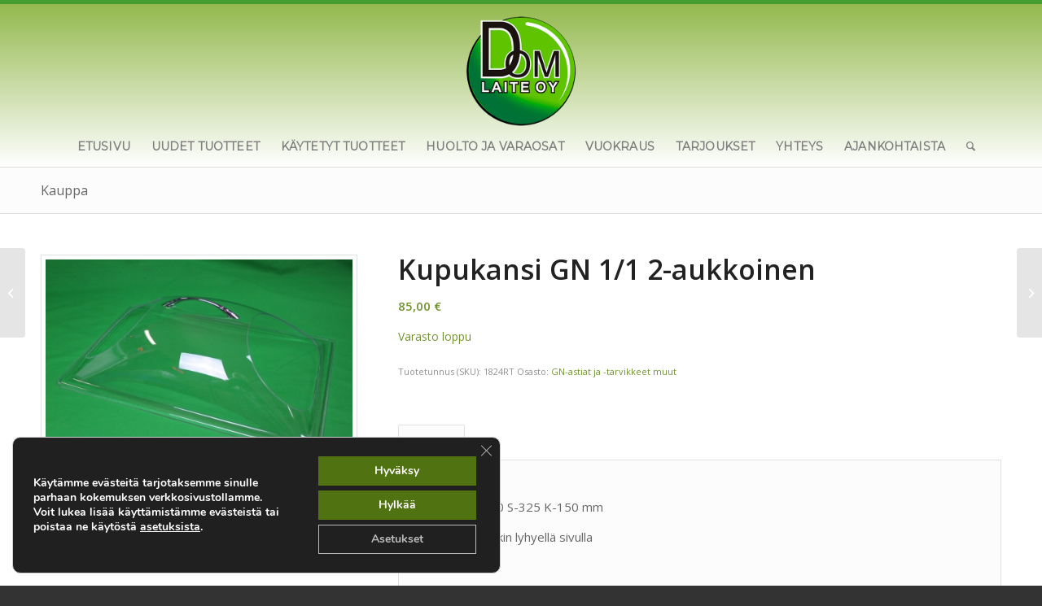

--- FILE ---
content_type: text/html; charset=UTF-8
request_url: https://dom-laite.fi/tuote/kupukansi-gn-1-1-2-aukkoinen/
body_size: 22982
content:
<!DOCTYPE html>
<html dir="ltr" lang="fi" prefix="og: https://ogp.me/ns#" class="html_stretched responsive av-preloader-disabled  html_header_top html_logo_center html_bottom_nav_header html_menu_right html_custom html_header_sticky_disabled html_header_shrinking_disabled html_mobile_menu_tablet html_header_searchicon html_content_align_center html_header_unstick_top_disabled html_header_stretch_disabled html_av-submenu-hidden html_av-submenu-display-click html_av-overlay-side html_av-overlay-side-classic html_av-submenu-noclone html_entry_id_5056 av-cookies-no-cookie-consent av-no-preview av-default-lightbox html_text_menu_active av-mobile-menu-switch-default">
<head>
<meta charset="UTF-8" />
<meta name="robots" content="index, follow" />


<!-- mobile setting -->
<meta name="viewport" content="width=device-width, initial-scale=1">

<!-- Scripts/CSS and wp_head hook -->
<title>Kupukansi GN 1/1 2-aukkoinen - Dom-Laite Oy</title>
	<style>img:is([sizes="auto" i], [sizes^="auto," i]) { contain-intrinsic-size: 3000px 1500px }</style>
	
		<!-- All in One SEO 4.8.5 - aioseo.com -->
	<meta name="description" content="Ulkomitat: L-530 S-325 K-150 mm Aukot kummallakin lyhyellä sivulla Nostokahva" />
	<meta name="robots" content="max-image-preview:large" />
	<meta name="google-site-verification" content="VEHUKE6qGsJz-Yvi6hFii1ROMtxe1d8uq2GWy7b5a1I" />
	<link rel="canonical" href="https://dom-laite.fi/tuote/kupukansi-gn-1-1-2-aukkoinen/" />
	<meta name="generator" content="All in One SEO (AIOSEO) 4.8.5" />
		<meta property="og:locale" content="fi_FI" />
		<meta property="og:site_name" content="Dom-Laite Oy - Grilli-, ravintola- ja suurkeittiölaitteiden huolto, myynti, osto, vaihto ja vuokraus." />
		<meta property="og:type" content="article" />
		<meta property="og:title" content="Kupukansi GN 1/1 2-aukkoinen - Dom-Laite Oy" />
		<meta property="og:description" content="Ulkomitat: L-530 S-325 K-150 mm Aukot kummallakin lyhyellä sivulla Nostokahva" />
		<meta property="og:url" content="https://dom-laite.fi/tuote/kupukansi-gn-1-1-2-aukkoinen/" />
		<meta property="article:published_time" content="2020-01-17T13:22:54+00:00" />
		<meta property="article:modified_time" content="2023-10-31T11:06:11+00:00" />
		<meta name="twitter:card" content="summary_large_image" />
		<meta name="twitter:title" content="Kupukansi GN 1/1 2-aukkoinen - Dom-Laite Oy" />
		<meta name="twitter:description" content="Ulkomitat: L-530 S-325 K-150 mm Aukot kummallakin lyhyellä sivulla Nostokahva" />
		<script type="application/ld+json" class="aioseo-schema">
			{"@context":"https:\/\/schema.org","@graph":[{"@type":"BreadcrumbList","@id":"https:\/\/dom-laite.fi\/tuote\/kupukansi-gn-1-1-2-aukkoinen\/#breadcrumblist","itemListElement":[{"@type":"ListItem","@id":"https:\/\/dom-laite.fi#listItem","position":1,"name":"Home","item":"https:\/\/dom-laite.fi","nextItem":{"@type":"ListItem","@id":"https:\/\/dom-laite.fi\/kauppa\/#listItem","name":"Kauppa"}},{"@type":"ListItem","@id":"https:\/\/dom-laite.fi\/kauppa\/#listItem","position":2,"name":"Kauppa","item":"https:\/\/dom-laite.fi\/kauppa\/","nextItem":{"@type":"ListItem","@id":"https:\/\/dom-laite.fi\/tuotteet\/uudet-tuotteet\/#listItem","name":"Uudet tuotteet"},"previousItem":{"@type":"ListItem","@id":"https:\/\/dom-laite.fi#listItem","name":"Home"}},{"@type":"ListItem","@id":"https:\/\/dom-laite.fi\/tuotteet\/uudet-tuotteet\/#listItem","position":3,"name":"Uudet tuotteet","item":"https:\/\/dom-laite.fi\/tuotteet\/uudet-tuotteet\/","nextItem":{"@type":"ListItem","@id":"https:\/\/dom-laite.fi\/tuotteet\/uudet-tuotteet\/jakelu-ja-tarjoilu\/#listItem","name":"Jakelu ja tarjoilu"},"previousItem":{"@type":"ListItem","@id":"https:\/\/dom-laite.fi\/kauppa\/#listItem","name":"Kauppa"}},{"@type":"ListItem","@id":"https:\/\/dom-laite.fi\/tuotteet\/uudet-tuotteet\/jakelu-ja-tarjoilu\/#listItem","position":4,"name":"Jakelu ja tarjoilu","item":"https:\/\/dom-laite.fi\/tuotteet\/uudet-tuotteet\/jakelu-ja-tarjoilu\/","nextItem":{"@type":"ListItem","@id":"https:\/\/dom-laite.fi\/tuotteet\/uudet-tuotteet\/jakelu-ja-tarjoilu\/gn-astiat-ja-tarvikket-muut\/#listItem","name":"GN-astiat ja -tarvikkeet muut"},"previousItem":{"@type":"ListItem","@id":"https:\/\/dom-laite.fi\/tuotteet\/uudet-tuotteet\/#listItem","name":"Uudet tuotteet"}},{"@type":"ListItem","@id":"https:\/\/dom-laite.fi\/tuotteet\/uudet-tuotteet\/jakelu-ja-tarjoilu\/gn-astiat-ja-tarvikket-muut\/#listItem","position":5,"name":"GN-astiat ja -tarvikkeet muut","item":"https:\/\/dom-laite.fi\/tuotteet\/uudet-tuotteet\/jakelu-ja-tarjoilu\/gn-astiat-ja-tarvikket-muut\/","nextItem":{"@type":"ListItem","@id":"https:\/\/dom-laite.fi\/tuote\/kupukansi-gn-1-1-2-aukkoinen\/#listItem","name":"Kupukansi GN 1\/1  2-aukkoinen"},"previousItem":{"@type":"ListItem","@id":"https:\/\/dom-laite.fi\/tuotteet\/uudet-tuotteet\/jakelu-ja-tarjoilu\/#listItem","name":"Jakelu ja tarjoilu"}},{"@type":"ListItem","@id":"https:\/\/dom-laite.fi\/tuote\/kupukansi-gn-1-1-2-aukkoinen\/#listItem","position":6,"name":"Kupukansi GN 1\/1  2-aukkoinen","previousItem":{"@type":"ListItem","@id":"https:\/\/dom-laite.fi\/tuotteet\/uudet-tuotteet\/jakelu-ja-tarjoilu\/gn-astiat-ja-tarvikket-muut\/#listItem","name":"GN-astiat ja -tarvikkeet muut"}}]},{"@type":"ItemPage","@id":"https:\/\/dom-laite.fi\/tuote\/kupukansi-gn-1-1-2-aukkoinen\/#itempage","url":"https:\/\/dom-laite.fi\/tuote\/kupukansi-gn-1-1-2-aukkoinen\/","name":"Kupukansi GN 1\/1 2-aukkoinen - Dom-Laite Oy","description":"Ulkomitat: L-530 S-325 K-150 mm Aukot kummallakin lyhyell\u00e4 sivulla Nostokahva","inLanguage":"fi","isPartOf":{"@id":"https:\/\/dom-laite.fi\/#website"},"breadcrumb":{"@id":"https:\/\/dom-laite.fi\/tuote\/kupukansi-gn-1-1-2-aukkoinen\/#breadcrumblist"},"image":{"@type":"ImageObject","url":"https:\/\/dom-laite.fi\/wp-content\/uploads\/2020\/01\/IMG_6346.jpg","@id":"https:\/\/dom-laite.fi\/tuote\/kupukansi-gn-1-1-2-aukkoinen\/#mainImage","width":2352,"height":1568},"primaryImageOfPage":{"@id":"https:\/\/dom-laite.fi\/tuote\/kupukansi-gn-1-1-2-aukkoinen\/#mainImage"},"datePublished":"2020-01-17T15:22:54+02:00","dateModified":"2023-10-31T13:06:11+02:00"},{"@type":"Organization","@id":"https:\/\/dom-laite.fi\/#organization","name":"Dom-Laite Oy","description":"Grilli-, ravintola- ja suurkeitti\u00f6laitteiden huolto, myynti, osto, vaihto ja vuokraus.","url":"https:\/\/dom-laite.fi\/"},{"@type":"WebSite","@id":"https:\/\/dom-laite.fi\/#website","url":"https:\/\/dom-laite.fi\/","name":"Dom-Laite Oy","description":"Grilli-, ravintola- ja suurkeitti\u00f6laitteiden huolto, myynti, osto, vaihto ja vuokraus.","inLanguage":"fi","publisher":{"@id":"https:\/\/dom-laite.fi\/#organization"}}]}
		</script>
		<!-- All in One SEO -->

<style type="text/css">@font-face { font-family: 'star'; src: url('https://dom-laite.fi/wp-content/plugins/woocommerce/assets/fonts/star.eot'); src: url('https://dom-laite.fi/wp-content/plugins/woocommerce/assets/fonts/star.eot?#iefix') format('embedded-opentype'), 	  url('https://dom-laite.fi/wp-content/plugins/woocommerce/assets/fonts/star.woff') format('woff'), 	  url('https://dom-laite.fi/wp-content/plugins/woocommerce/assets/fonts/star.ttf') format('truetype'), 	  url('https://dom-laite.fi/wp-content/plugins/woocommerce/assets/fonts/star.svg#star') format('svg'); font-weight: normal; font-style: normal;  } @font-face { font-family: 'WooCommerce'; src: url('https://dom-laite.fi/wp-content/plugins/woocommerce/assets/fonts/WooCommerce.eot'); src: url('https://dom-laite.fi/wp-content/plugins/woocommerce/assets/fonts/WooCommerce.eot?#iefix') format('embedded-opentype'), 	  url('https://dom-laite.fi/wp-content/plugins/woocommerce/assets/fonts/WooCommerce.woff') format('woff'), 	  url('https://dom-laite.fi/wp-content/plugins/woocommerce/assets/fonts/WooCommerce.ttf') format('truetype'), 	  url('https://dom-laite.fi/wp-content/plugins/woocommerce/assets/fonts/WooCommerce.svg#WooCommerce') format('svg'); font-weight: normal; font-style: normal;  } </style><link rel="alternate" type="application/rss+xml" title="Dom-Laite Oy &raquo; syöte" href="https://dom-laite.fi/feed/" />
<link rel="alternate" type="application/rss+xml" title="Dom-Laite Oy &raquo; kommenttien syöte" href="https://dom-laite.fi/comments/feed/" />
<link rel="alternate" type="application/rss+xml" title="Dom-Laite Oy &raquo; Kupukansi GN 1/1  2-aukkoinen kommenttien syöte" href="https://dom-laite.fi/tuote/kupukansi-gn-1-1-2-aukkoinen/feed/" />

<!-- google webfont font replacement -->

			<script type='text/javascript'>

				(function() {

					/*	check if webfonts are disabled by user setting via cookie - or user must opt in.	*/
					var html = document.getElementsByTagName('html')[0];
					var cookie_check = html.className.indexOf('av-cookies-needs-opt-in') >= 0 || html.className.indexOf('av-cookies-can-opt-out') >= 0;
					var allow_continue = true;
					var silent_accept_cookie = html.className.indexOf('av-cookies-user-silent-accept') >= 0;

					if( cookie_check && ! silent_accept_cookie )
					{
						if( ! document.cookie.match(/aviaCookieConsent/) || html.className.indexOf('av-cookies-session-refused') >= 0 )
						{
							allow_continue = false;
						}
						else
						{
							if( ! document.cookie.match(/aviaPrivacyRefuseCookiesHideBar/) )
							{
								allow_continue = false;
							}
							else if( ! document.cookie.match(/aviaPrivacyEssentialCookiesEnabled/) )
							{
								allow_continue = false;
							}
							else if( document.cookie.match(/aviaPrivacyGoogleWebfontsDisabled/) )
							{
								allow_continue = false;
							}
						}
					}

					if( allow_continue )
					{
						var f = document.createElement('link');

						f.type 	= 'text/css';
						f.rel 	= 'stylesheet';
						f.href 	= 'https://fonts.googleapis.com/css?family=Open+Sans:400,600%7CMontserrat&display=auto';
						f.id 	= 'avia-google-webfont';

						document.getElementsByTagName('head')[0].appendChild(f);
					}
				})();

			</script>
			<script type="text/javascript">
/* <![CDATA[ */
window._wpemojiSettings = {"baseUrl":"https:\/\/s.w.org\/images\/core\/emoji\/15.0.3\/72x72\/","ext":".png","svgUrl":"https:\/\/s.w.org\/images\/core\/emoji\/15.0.3\/svg\/","svgExt":".svg","source":{"concatemoji":"https:\/\/dom-laite.fi\/wp-includes\/js\/wp-emoji-release.min.js?ver=6.7.4"}};
/*! This file is auto-generated */
!function(i,n){var o,s,e;function c(e){try{var t={supportTests:e,timestamp:(new Date).valueOf()};sessionStorage.setItem(o,JSON.stringify(t))}catch(e){}}function p(e,t,n){e.clearRect(0,0,e.canvas.width,e.canvas.height),e.fillText(t,0,0);var t=new Uint32Array(e.getImageData(0,0,e.canvas.width,e.canvas.height).data),r=(e.clearRect(0,0,e.canvas.width,e.canvas.height),e.fillText(n,0,0),new Uint32Array(e.getImageData(0,0,e.canvas.width,e.canvas.height).data));return t.every(function(e,t){return e===r[t]})}function u(e,t,n){switch(t){case"flag":return n(e,"\ud83c\udff3\ufe0f\u200d\u26a7\ufe0f","\ud83c\udff3\ufe0f\u200b\u26a7\ufe0f")?!1:!n(e,"\ud83c\uddfa\ud83c\uddf3","\ud83c\uddfa\u200b\ud83c\uddf3")&&!n(e,"\ud83c\udff4\udb40\udc67\udb40\udc62\udb40\udc65\udb40\udc6e\udb40\udc67\udb40\udc7f","\ud83c\udff4\u200b\udb40\udc67\u200b\udb40\udc62\u200b\udb40\udc65\u200b\udb40\udc6e\u200b\udb40\udc67\u200b\udb40\udc7f");case"emoji":return!n(e,"\ud83d\udc26\u200d\u2b1b","\ud83d\udc26\u200b\u2b1b")}return!1}function f(e,t,n){var r="undefined"!=typeof WorkerGlobalScope&&self instanceof WorkerGlobalScope?new OffscreenCanvas(300,150):i.createElement("canvas"),a=r.getContext("2d",{willReadFrequently:!0}),o=(a.textBaseline="top",a.font="600 32px Arial",{});return e.forEach(function(e){o[e]=t(a,e,n)}),o}function t(e){var t=i.createElement("script");t.src=e,t.defer=!0,i.head.appendChild(t)}"undefined"!=typeof Promise&&(o="wpEmojiSettingsSupports",s=["flag","emoji"],n.supports={everything:!0,everythingExceptFlag:!0},e=new Promise(function(e){i.addEventListener("DOMContentLoaded",e,{once:!0})}),new Promise(function(t){var n=function(){try{var e=JSON.parse(sessionStorage.getItem(o));if("object"==typeof e&&"number"==typeof e.timestamp&&(new Date).valueOf()<e.timestamp+604800&&"object"==typeof e.supportTests)return e.supportTests}catch(e){}return null}();if(!n){if("undefined"!=typeof Worker&&"undefined"!=typeof OffscreenCanvas&&"undefined"!=typeof URL&&URL.createObjectURL&&"undefined"!=typeof Blob)try{var e="postMessage("+f.toString()+"("+[JSON.stringify(s),u.toString(),p.toString()].join(",")+"));",r=new Blob([e],{type:"text/javascript"}),a=new Worker(URL.createObjectURL(r),{name:"wpTestEmojiSupports"});return void(a.onmessage=function(e){c(n=e.data),a.terminate(),t(n)})}catch(e){}c(n=f(s,u,p))}t(n)}).then(function(e){for(var t in e)n.supports[t]=e[t],n.supports.everything=n.supports.everything&&n.supports[t],"flag"!==t&&(n.supports.everythingExceptFlag=n.supports.everythingExceptFlag&&n.supports[t]);n.supports.everythingExceptFlag=n.supports.everythingExceptFlag&&!n.supports.flag,n.DOMReady=!1,n.readyCallback=function(){n.DOMReady=!0}}).then(function(){return e}).then(function(){var e;n.supports.everything||(n.readyCallback(),(e=n.source||{}).concatemoji?t(e.concatemoji):e.wpemoji&&e.twemoji&&(t(e.twemoji),t(e.wpemoji)))}))}((window,document),window._wpemojiSettings);
/* ]]> */
</script>

<style id='wp-emoji-styles-inline-css' type='text/css'>

	img.wp-smiley, img.emoji {
		display: inline !important;
		border: none !important;
		box-shadow: none !important;
		height: 1em !important;
		width: 1em !important;
		margin: 0 0.07em !important;
		vertical-align: -0.1em !important;
		background: none !important;
		padding: 0 !important;
	}
</style>
<link rel='stylesheet' id='wp-block-library-css' href='https://dom-laite.fi/wp-includes/css/dist/block-library/style.min.css?ver=6.7.4' type='text/css' media='all' />
<link rel='stylesheet' id='enfold-custom-block-css-css' href='https://dom-laite.fi/wp-content/themes/enfold/wp-blocks/src/textblock/style.css?ver=6.0.8' type='text/css' media='all' />
<style id='global-styles-inline-css' type='text/css'>
:root{--wp--preset--aspect-ratio--square: 1;--wp--preset--aspect-ratio--4-3: 4/3;--wp--preset--aspect-ratio--3-4: 3/4;--wp--preset--aspect-ratio--3-2: 3/2;--wp--preset--aspect-ratio--2-3: 2/3;--wp--preset--aspect-ratio--16-9: 16/9;--wp--preset--aspect-ratio--9-16: 9/16;--wp--preset--color--black: #000000;--wp--preset--color--cyan-bluish-gray: #abb8c3;--wp--preset--color--white: #ffffff;--wp--preset--color--pale-pink: #f78da7;--wp--preset--color--vivid-red: #cf2e2e;--wp--preset--color--luminous-vivid-orange: #ff6900;--wp--preset--color--luminous-vivid-amber: #fcb900;--wp--preset--color--light-green-cyan: #7bdcb5;--wp--preset--color--vivid-green-cyan: #00d084;--wp--preset--color--pale-cyan-blue: #8ed1fc;--wp--preset--color--vivid-cyan-blue: #0693e3;--wp--preset--color--vivid-purple: #9b51e0;--wp--preset--color--metallic-red: #b02b2c;--wp--preset--color--maximum-yellow-red: #edae44;--wp--preset--color--yellow-sun: #eeee22;--wp--preset--color--palm-leaf: #83a846;--wp--preset--color--aero: #7bb0e7;--wp--preset--color--old-lavender: #745f7e;--wp--preset--color--steel-teal: #5f8789;--wp--preset--color--raspberry-pink: #d65799;--wp--preset--color--medium-turquoise: #4ecac2;--wp--preset--gradient--vivid-cyan-blue-to-vivid-purple: linear-gradient(135deg,rgba(6,147,227,1) 0%,rgb(155,81,224) 100%);--wp--preset--gradient--light-green-cyan-to-vivid-green-cyan: linear-gradient(135deg,rgb(122,220,180) 0%,rgb(0,208,130) 100%);--wp--preset--gradient--luminous-vivid-amber-to-luminous-vivid-orange: linear-gradient(135deg,rgba(252,185,0,1) 0%,rgba(255,105,0,1) 100%);--wp--preset--gradient--luminous-vivid-orange-to-vivid-red: linear-gradient(135deg,rgba(255,105,0,1) 0%,rgb(207,46,46) 100%);--wp--preset--gradient--very-light-gray-to-cyan-bluish-gray: linear-gradient(135deg,rgb(238,238,238) 0%,rgb(169,184,195) 100%);--wp--preset--gradient--cool-to-warm-spectrum: linear-gradient(135deg,rgb(74,234,220) 0%,rgb(151,120,209) 20%,rgb(207,42,186) 40%,rgb(238,44,130) 60%,rgb(251,105,98) 80%,rgb(254,248,76) 100%);--wp--preset--gradient--blush-light-purple: linear-gradient(135deg,rgb(255,206,236) 0%,rgb(152,150,240) 100%);--wp--preset--gradient--blush-bordeaux: linear-gradient(135deg,rgb(254,205,165) 0%,rgb(254,45,45) 50%,rgb(107,0,62) 100%);--wp--preset--gradient--luminous-dusk: linear-gradient(135deg,rgb(255,203,112) 0%,rgb(199,81,192) 50%,rgb(65,88,208) 100%);--wp--preset--gradient--pale-ocean: linear-gradient(135deg,rgb(255,245,203) 0%,rgb(182,227,212) 50%,rgb(51,167,181) 100%);--wp--preset--gradient--electric-grass: linear-gradient(135deg,rgb(202,248,128) 0%,rgb(113,206,126) 100%);--wp--preset--gradient--midnight: linear-gradient(135deg,rgb(2,3,129) 0%,rgb(40,116,252) 100%);--wp--preset--font-size--small: 1rem;--wp--preset--font-size--medium: 1.125rem;--wp--preset--font-size--large: 1.75rem;--wp--preset--font-size--x-large: clamp(1.75rem, 3vw, 2.25rem);--wp--preset--spacing--20: 0.44rem;--wp--preset--spacing--30: 0.67rem;--wp--preset--spacing--40: 1rem;--wp--preset--spacing--50: 1.5rem;--wp--preset--spacing--60: 2.25rem;--wp--preset--spacing--70: 3.38rem;--wp--preset--spacing--80: 5.06rem;--wp--preset--shadow--natural: 6px 6px 9px rgba(0, 0, 0, 0.2);--wp--preset--shadow--deep: 12px 12px 50px rgba(0, 0, 0, 0.4);--wp--preset--shadow--sharp: 6px 6px 0px rgba(0, 0, 0, 0.2);--wp--preset--shadow--outlined: 6px 6px 0px -3px rgba(255, 255, 255, 1), 6px 6px rgba(0, 0, 0, 1);--wp--preset--shadow--crisp: 6px 6px 0px rgba(0, 0, 0, 1);}:root { --wp--style--global--content-size: 800px;--wp--style--global--wide-size: 1130px; }:where(body) { margin: 0; }.wp-site-blocks > .alignleft { float: left; margin-right: 2em; }.wp-site-blocks > .alignright { float: right; margin-left: 2em; }.wp-site-blocks > .aligncenter { justify-content: center; margin-left: auto; margin-right: auto; }:where(.is-layout-flex){gap: 0.5em;}:where(.is-layout-grid){gap: 0.5em;}.is-layout-flow > .alignleft{float: left;margin-inline-start: 0;margin-inline-end: 2em;}.is-layout-flow > .alignright{float: right;margin-inline-start: 2em;margin-inline-end: 0;}.is-layout-flow > .aligncenter{margin-left: auto !important;margin-right: auto !important;}.is-layout-constrained > .alignleft{float: left;margin-inline-start: 0;margin-inline-end: 2em;}.is-layout-constrained > .alignright{float: right;margin-inline-start: 2em;margin-inline-end: 0;}.is-layout-constrained > .aligncenter{margin-left: auto !important;margin-right: auto !important;}.is-layout-constrained > :where(:not(.alignleft):not(.alignright):not(.alignfull)){max-width: var(--wp--style--global--content-size);margin-left: auto !important;margin-right: auto !important;}.is-layout-constrained > .alignwide{max-width: var(--wp--style--global--wide-size);}body .is-layout-flex{display: flex;}.is-layout-flex{flex-wrap: wrap;align-items: center;}.is-layout-flex > :is(*, div){margin: 0;}body .is-layout-grid{display: grid;}.is-layout-grid > :is(*, div){margin: 0;}body{padding-top: 0px;padding-right: 0px;padding-bottom: 0px;padding-left: 0px;}a:where(:not(.wp-element-button)){text-decoration: underline;}:root :where(.wp-element-button, .wp-block-button__link){background-color: #32373c;border-width: 0;color: #fff;font-family: inherit;font-size: inherit;line-height: inherit;padding: calc(0.667em + 2px) calc(1.333em + 2px);text-decoration: none;}.has-black-color{color: var(--wp--preset--color--black) !important;}.has-cyan-bluish-gray-color{color: var(--wp--preset--color--cyan-bluish-gray) !important;}.has-white-color{color: var(--wp--preset--color--white) !important;}.has-pale-pink-color{color: var(--wp--preset--color--pale-pink) !important;}.has-vivid-red-color{color: var(--wp--preset--color--vivid-red) !important;}.has-luminous-vivid-orange-color{color: var(--wp--preset--color--luminous-vivid-orange) !important;}.has-luminous-vivid-amber-color{color: var(--wp--preset--color--luminous-vivid-amber) !important;}.has-light-green-cyan-color{color: var(--wp--preset--color--light-green-cyan) !important;}.has-vivid-green-cyan-color{color: var(--wp--preset--color--vivid-green-cyan) !important;}.has-pale-cyan-blue-color{color: var(--wp--preset--color--pale-cyan-blue) !important;}.has-vivid-cyan-blue-color{color: var(--wp--preset--color--vivid-cyan-blue) !important;}.has-vivid-purple-color{color: var(--wp--preset--color--vivid-purple) !important;}.has-metallic-red-color{color: var(--wp--preset--color--metallic-red) !important;}.has-maximum-yellow-red-color{color: var(--wp--preset--color--maximum-yellow-red) !important;}.has-yellow-sun-color{color: var(--wp--preset--color--yellow-sun) !important;}.has-palm-leaf-color{color: var(--wp--preset--color--palm-leaf) !important;}.has-aero-color{color: var(--wp--preset--color--aero) !important;}.has-old-lavender-color{color: var(--wp--preset--color--old-lavender) !important;}.has-steel-teal-color{color: var(--wp--preset--color--steel-teal) !important;}.has-raspberry-pink-color{color: var(--wp--preset--color--raspberry-pink) !important;}.has-medium-turquoise-color{color: var(--wp--preset--color--medium-turquoise) !important;}.has-black-background-color{background-color: var(--wp--preset--color--black) !important;}.has-cyan-bluish-gray-background-color{background-color: var(--wp--preset--color--cyan-bluish-gray) !important;}.has-white-background-color{background-color: var(--wp--preset--color--white) !important;}.has-pale-pink-background-color{background-color: var(--wp--preset--color--pale-pink) !important;}.has-vivid-red-background-color{background-color: var(--wp--preset--color--vivid-red) !important;}.has-luminous-vivid-orange-background-color{background-color: var(--wp--preset--color--luminous-vivid-orange) !important;}.has-luminous-vivid-amber-background-color{background-color: var(--wp--preset--color--luminous-vivid-amber) !important;}.has-light-green-cyan-background-color{background-color: var(--wp--preset--color--light-green-cyan) !important;}.has-vivid-green-cyan-background-color{background-color: var(--wp--preset--color--vivid-green-cyan) !important;}.has-pale-cyan-blue-background-color{background-color: var(--wp--preset--color--pale-cyan-blue) !important;}.has-vivid-cyan-blue-background-color{background-color: var(--wp--preset--color--vivid-cyan-blue) !important;}.has-vivid-purple-background-color{background-color: var(--wp--preset--color--vivid-purple) !important;}.has-metallic-red-background-color{background-color: var(--wp--preset--color--metallic-red) !important;}.has-maximum-yellow-red-background-color{background-color: var(--wp--preset--color--maximum-yellow-red) !important;}.has-yellow-sun-background-color{background-color: var(--wp--preset--color--yellow-sun) !important;}.has-palm-leaf-background-color{background-color: var(--wp--preset--color--palm-leaf) !important;}.has-aero-background-color{background-color: var(--wp--preset--color--aero) !important;}.has-old-lavender-background-color{background-color: var(--wp--preset--color--old-lavender) !important;}.has-steel-teal-background-color{background-color: var(--wp--preset--color--steel-teal) !important;}.has-raspberry-pink-background-color{background-color: var(--wp--preset--color--raspberry-pink) !important;}.has-medium-turquoise-background-color{background-color: var(--wp--preset--color--medium-turquoise) !important;}.has-black-border-color{border-color: var(--wp--preset--color--black) !important;}.has-cyan-bluish-gray-border-color{border-color: var(--wp--preset--color--cyan-bluish-gray) !important;}.has-white-border-color{border-color: var(--wp--preset--color--white) !important;}.has-pale-pink-border-color{border-color: var(--wp--preset--color--pale-pink) !important;}.has-vivid-red-border-color{border-color: var(--wp--preset--color--vivid-red) !important;}.has-luminous-vivid-orange-border-color{border-color: var(--wp--preset--color--luminous-vivid-orange) !important;}.has-luminous-vivid-amber-border-color{border-color: var(--wp--preset--color--luminous-vivid-amber) !important;}.has-light-green-cyan-border-color{border-color: var(--wp--preset--color--light-green-cyan) !important;}.has-vivid-green-cyan-border-color{border-color: var(--wp--preset--color--vivid-green-cyan) !important;}.has-pale-cyan-blue-border-color{border-color: var(--wp--preset--color--pale-cyan-blue) !important;}.has-vivid-cyan-blue-border-color{border-color: var(--wp--preset--color--vivid-cyan-blue) !important;}.has-vivid-purple-border-color{border-color: var(--wp--preset--color--vivid-purple) !important;}.has-metallic-red-border-color{border-color: var(--wp--preset--color--metallic-red) !important;}.has-maximum-yellow-red-border-color{border-color: var(--wp--preset--color--maximum-yellow-red) !important;}.has-yellow-sun-border-color{border-color: var(--wp--preset--color--yellow-sun) !important;}.has-palm-leaf-border-color{border-color: var(--wp--preset--color--palm-leaf) !important;}.has-aero-border-color{border-color: var(--wp--preset--color--aero) !important;}.has-old-lavender-border-color{border-color: var(--wp--preset--color--old-lavender) !important;}.has-steel-teal-border-color{border-color: var(--wp--preset--color--steel-teal) !important;}.has-raspberry-pink-border-color{border-color: var(--wp--preset--color--raspberry-pink) !important;}.has-medium-turquoise-border-color{border-color: var(--wp--preset--color--medium-turquoise) !important;}.has-vivid-cyan-blue-to-vivid-purple-gradient-background{background: var(--wp--preset--gradient--vivid-cyan-blue-to-vivid-purple) !important;}.has-light-green-cyan-to-vivid-green-cyan-gradient-background{background: var(--wp--preset--gradient--light-green-cyan-to-vivid-green-cyan) !important;}.has-luminous-vivid-amber-to-luminous-vivid-orange-gradient-background{background: var(--wp--preset--gradient--luminous-vivid-amber-to-luminous-vivid-orange) !important;}.has-luminous-vivid-orange-to-vivid-red-gradient-background{background: var(--wp--preset--gradient--luminous-vivid-orange-to-vivid-red) !important;}.has-very-light-gray-to-cyan-bluish-gray-gradient-background{background: var(--wp--preset--gradient--very-light-gray-to-cyan-bluish-gray) !important;}.has-cool-to-warm-spectrum-gradient-background{background: var(--wp--preset--gradient--cool-to-warm-spectrum) !important;}.has-blush-light-purple-gradient-background{background: var(--wp--preset--gradient--blush-light-purple) !important;}.has-blush-bordeaux-gradient-background{background: var(--wp--preset--gradient--blush-bordeaux) !important;}.has-luminous-dusk-gradient-background{background: var(--wp--preset--gradient--luminous-dusk) !important;}.has-pale-ocean-gradient-background{background: var(--wp--preset--gradient--pale-ocean) !important;}.has-electric-grass-gradient-background{background: var(--wp--preset--gradient--electric-grass) !important;}.has-midnight-gradient-background{background: var(--wp--preset--gradient--midnight) !important;}.has-small-font-size{font-size: var(--wp--preset--font-size--small) !important;}.has-medium-font-size{font-size: var(--wp--preset--font-size--medium) !important;}.has-large-font-size{font-size: var(--wp--preset--font-size--large) !important;}.has-x-large-font-size{font-size: var(--wp--preset--font-size--x-large) !important;}
:where(.wp-block-post-template.is-layout-flex){gap: 1.25em;}:where(.wp-block-post-template.is-layout-grid){gap: 1.25em;}
:where(.wp-block-columns.is-layout-flex){gap: 2em;}:where(.wp-block-columns.is-layout-grid){gap: 2em;}
:root :where(.wp-block-pullquote){font-size: 1.5em;line-height: 1.6;}
</style>
<style id='woocommerce-inline-inline-css' type='text/css'>
.woocommerce form .form-row .required { visibility: visible; }
</style>
<link rel='stylesheet' id='brands-styles-css' href='https://dom-laite.fi/wp-content/plugins/woocommerce/assets/css/brands.css?ver=10.3.5' type='text/css' media='all' />
<link rel='stylesheet' id='moove_gdpr_frontend-css' href='https://dom-laite.fi/wp-content/plugins/gdpr-cookie-compliance/dist/styles/gdpr-main.css?ver=5.0.4' type='text/css' media='all' />
<style id='moove_gdpr_frontend-inline-css' type='text/css'>
#moove_gdpr_cookie_modal,#moove_gdpr_cookie_info_bar,.gdpr_cookie_settings_shortcode_content{font-family:&#039;Nunito&#039;,sans-serif}#moove_gdpr_save_popup_settings_button{background-color:#373737;color:#fff}#moove_gdpr_save_popup_settings_button:hover{background-color:#000}#moove_gdpr_cookie_info_bar .moove-gdpr-info-bar-container .moove-gdpr-info-bar-content a.mgbutton,#moove_gdpr_cookie_info_bar .moove-gdpr-info-bar-container .moove-gdpr-info-bar-content button.mgbutton{background-color:#507210}#moove_gdpr_cookie_modal .moove-gdpr-modal-content .moove-gdpr-modal-footer-content .moove-gdpr-button-holder a.mgbutton,#moove_gdpr_cookie_modal .moove-gdpr-modal-content .moove-gdpr-modal-footer-content .moove-gdpr-button-holder button.mgbutton,.gdpr_cookie_settings_shortcode_content .gdpr-shr-button.button-green{background-color:#507210;border-color:#507210}#moove_gdpr_cookie_modal .moove-gdpr-modal-content .moove-gdpr-modal-footer-content .moove-gdpr-button-holder a.mgbutton:hover,#moove_gdpr_cookie_modal .moove-gdpr-modal-content .moove-gdpr-modal-footer-content .moove-gdpr-button-holder button.mgbutton:hover,.gdpr_cookie_settings_shortcode_content .gdpr-shr-button.button-green:hover{background-color:#fff;color:#507210}#moove_gdpr_cookie_modal .moove-gdpr-modal-content .moove-gdpr-modal-close i,#moove_gdpr_cookie_modal .moove-gdpr-modal-content .moove-gdpr-modal-close span.gdpr-icon{background-color:#507210;border:1px solid #507210}#moove_gdpr_cookie_info_bar span.change-settings-button.focus-g,#moove_gdpr_cookie_info_bar span.change-settings-button:focus,#moove_gdpr_cookie_info_bar button.change-settings-button.focus-g,#moove_gdpr_cookie_info_bar button.change-settings-button:focus{-webkit-box-shadow:0 0 1px 3px #507210;-moz-box-shadow:0 0 1px 3px #507210;box-shadow:0 0 1px 3px #507210}#moove_gdpr_cookie_modal .moove-gdpr-modal-content .moove-gdpr-modal-close i:hover,#moove_gdpr_cookie_modal .moove-gdpr-modal-content .moove-gdpr-modal-close span.gdpr-icon:hover,#moove_gdpr_cookie_info_bar span[data-href]>u.change-settings-button{color:#507210}#moove_gdpr_cookie_modal .moove-gdpr-modal-content .moove-gdpr-modal-left-content #moove-gdpr-menu li.menu-item-selected a span.gdpr-icon,#moove_gdpr_cookie_modal .moove-gdpr-modal-content .moove-gdpr-modal-left-content #moove-gdpr-menu li.menu-item-selected button span.gdpr-icon{color:inherit}#moove_gdpr_cookie_modal .moove-gdpr-modal-content .moove-gdpr-modal-left-content #moove-gdpr-menu li a span.gdpr-icon,#moove_gdpr_cookie_modal .moove-gdpr-modal-content .moove-gdpr-modal-left-content #moove-gdpr-menu li button span.gdpr-icon{color:inherit}#moove_gdpr_cookie_modal .gdpr-acc-link{line-height:0;font-size:0;color:transparent;position:absolute}#moove_gdpr_cookie_modal .moove-gdpr-modal-content .moove-gdpr-modal-close:hover i,#moove_gdpr_cookie_modal .moove-gdpr-modal-content .moove-gdpr-modal-left-content #moove-gdpr-menu li a,#moove_gdpr_cookie_modal .moove-gdpr-modal-content .moove-gdpr-modal-left-content #moove-gdpr-menu li button,#moove_gdpr_cookie_modal .moove-gdpr-modal-content .moove-gdpr-modal-left-content #moove-gdpr-menu li button i,#moove_gdpr_cookie_modal .moove-gdpr-modal-content .moove-gdpr-modal-left-content #moove-gdpr-menu li a i,#moove_gdpr_cookie_modal .moove-gdpr-modal-content .moove-gdpr-tab-main .moove-gdpr-tab-main-content a:hover,#moove_gdpr_cookie_info_bar.moove-gdpr-dark-scheme .moove-gdpr-info-bar-container .moove-gdpr-info-bar-content a.mgbutton:hover,#moove_gdpr_cookie_info_bar.moove-gdpr-dark-scheme .moove-gdpr-info-bar-container .moove-gdpr-info-bar-content button.mgbutton:hover,#moove_gdpr_cookie_info_bar.moove-gdpr-dark-scheme .moove-gdpr-info-bar-container .moove-gdpr-info-bar-content a:hover,#moove_gdpr_cookie_info_bar.moove-gdpr-dark-scheme .moove-gdpr-info-bar-container .moove-gdpr-info-bar-content button:hover,#moove_gdpr_cookie_info_bar.moove-gdpr-dark-scheme .moove-gdpr-info-bar-container .moove-gdpr-info-bar-content span.change-settings-button:hover,#moove_gdpr_cookie_info_bar.moove-gdpr-dark-scheme .moove-gdpr-info-bar-container .moove-gdpr-info-bar-content button.change-settings-button:hover,#moove_gdpr_cookie_info_bar.moove-gdpr-dark-scheme .moove-gdpr-info-bar-container .moove-gdpr-info-bar-content u.change-settings-button:hover,#moove_gdpr_cookie_info_bar span[data-href]>u.change-settings-button,#moove_gdpr_cookie_info_bar.moove-gdpr-dark-scheme .moove-gdpr-info-bar-container .moove-gdpr-info-bar-content a.mgbutton.focus-g,#moove_gdpr_cookie_info_bar.moove-gdpr-dark-scheme .moove-gdpr-info-bar-container .moove-gdpr-info-bar-content button.mgbutton.focus-g,#moove_gdpr_cookie_info_bar.moove-gdpr-dark-scheme .moove-gdpr-info-bar-container .moove-gdpr-info-bar-content a.focus-g,#moove_gdpr_cookie_info_bar.moove-gdpr-dark-scheme .moove-gdpr-info-bar-container .moove-gdpr-info-bar-content button.focus-g,#moove_gdpr_cookie_info_bar.moove-gdpr-dark-scheme .moove-gdpr-info-bar-container .moove-gdpr-info-bar-content a.mgbutton:focus,#moove_gdpr_cookie_info_bar.moove-gdpr-dark-scheme .moove-gdpr-info-bar-container .moove-gdpr-info-bar-content button.mgbutton:focus,#moove_gdpr_cookie_info_bar.moove-gdpr-dark-scheme .moove-gdpr-info-bar-container .moove-gdpr-info-bar-content a:focus,#moove_gdpr_cookie_info_bar.moove-gdpr-dark-scheme .moove-gdpr-info-bar-container .moove-gdpr-info-bar-content button:focus,#moove_gdpr_cookie_info_bar.moove-gdpr-dark-scheme .moove-gdpr-info-bar-container .moove-gdpr-info-bar-content span.change-settings-button.focus-g,span.change-settings-button:focus,button.change-settings-button.focus-g,button.change-settings-button:focus,#moove_gdpr_cookie_info_bar.moove-gdpr-dark-scheme .moove-gdpr-info-bar-container .moove-gdpr-info-bar-content u.change-settings-button.focus-g,#moove_gdpr_cookie_info_bar.moove-gdpr-dark-scheme .moove-gdpr-info-bar-container .moove-gdpr-info-bar-content u.change-settings-button:focus{color:#507210}#moove_gdpr_cookie_modal .moove-gdpr-branding.focus-g span,#moove_gdpr_cookie_modal .moove-gdpr-modal-content .moove-gdpr-tab-main a.focus-g{color:#507210}#moove_gdpr_cookie_modal.gdpr_lightbox-hide{display:none}#moove_gdpr_cookie_info_bar .moove-gdpr-info-bar-container .moove-gdpr-info-bar-content a.mgbutton,#moove_gdpr_cookie_info_bar .moove-gdpr-info-bar-container .moove-gdpr-info-bar-content button.mgbutton,#moove_gdpr_cookie_modal .moove-gdpr-modal-content .moove-gdpr-modal-footer-content .moove-gdpr-button-holder a.mgbutton,#moove_gdpr_cookie_modal .moove-gdpr-modal-content .moove-gdpr-modal-footer-content .moove-gdpr-button-holder button.mgbutton,.gdpr-shr-button,#moove_gdpr_cookie_info_bar .moove-gdpr-infobar-close-btn{border-radius:0}
</style>
<link rel='stylesheet' id='avia-merged-styles-css' href='https://dom-laite.fi/wp-content/uploads/dynamic_avia/avia-merged-styles-7d50d09803e153b334bc27fd97602314---691553cfd710f.css' type='text/css' media='all' />
<script type="text/javascript" src="https://dom-laite.fi/wp-includes/js/jquery/jquery.min.js?ver=3.7.1" id="jquery-core-js"></script>
<script type="text/javascript" src="https://dom-laite.fi/wp-includes/js/jquery/jquery-migrate.min.js?ver=3.4.1" id="jquery-migrate-js"></script>
<script type="text/javascript" src="https://dom-laite.fi/wp-content/plugins/woocommerce/assets/js/js-cookie/js.cookie.min.js?ver=2.1.4-wc.10.3.5" id="wc-js-cookie-js" defer="defer" data-wp-strategy="defer"></script>
<script type="text/javascript" id="wc-cart-fragments-js-extra">
/* <![CDATA[ */
var wc_cart_fragments_params = {"ajax_url":"\/wp-admin\/admin-ajax.php","wc_ajax_url":"\/?wc-ajax=%%endpoint%%","cart_hash_key":"wc_cart_hash_7b5b093b59276266fe902563a33c22fd","fragment_name":"wc_fragments_7b5b093b59276266fe902563a33c22fd","request_timeout":"5000"};
/* ]]> */
</script>
<script type="text/javascript" src="https://dom-laite.fi/wp-content/plugins/woocommerce/assets/js/frontend/cart-fragments.min.js?ver=10.3.5" id="wc-cart-fragments-js" defer="defer" data-wp-strategy="defer"></script>
<script type="text/javascript" src="https://dom-laite.fi/wp-content/plugins/woocommerce/assets/js/jquery-blockui/jquery.blockUI.min.js?ver=2.7.0-wc.10.3.5" id="wc-jquery-blockui-js" defer="defer" data-wp-strategy="defer"></script>
<script type="text/javascript" id="wc-add-to-cart-js-extra">
/* <![CDATA[ */
var wc_add_to_cart_params = {"ajax_url":"\/wp-admin\/admin-ajax.php","wc_ajax_url":"\/?wc-ajax=%%endpoint%%","i18n_view_cart":"N\u00e4yt\u00e4 ostoskori","cart_url":"https:\/\/dom-laite.fi\/ostoskori\/","is_cart":"","cart_redirect_after_add":"no"};
/* ]]> */
</script>
<script type="text/javascript" src="https://dom-laite.fi/wp-content/plugins/woocommerce/assets/js/frontend/add-to-cart.min.js?ver=10.3.5" id="wc-add-to-cart-js" defer="defer" data-wp-strategy="defer"></script>
<script type="text/javascript" id="wc-single-product-js-extra">
/* <![CDATA[ */
var wc_single_product_params = {"i18n_required_rating_text":"Valitse arvostelu, ole hyv\u00e4.","i18n_rating_options":["1\/5 t\u00e4hte\u00e4","2\/5 t\u00e4hte\u00e4","3\/5 t\u00e4hte\u00e4","4\/5 t\u00e4hte\u00e4","5\/5 t\u00e4hte\u00e4"],"i18n_product_gallery_trigger_text":"View full-screen image gallery","review_rating_required":"yes","flexslider":{"rtl":false,"animation":"slide","smoothHeight":true,"directionNav":false,"controlNav":"thumbnails","slideshow":false,"animationSpeed":500,"animationLoop":false,"allowOneSlide":false},"zoom_enabled":"","zoom_options":[],"photoswipe_enabled":"","photoswipe_options":{"shareEl":false,"closeOnScroll":false,"history":false,"hideAnimationDuration":0,"showAnimationDuration":0},"flexslider_enabled":""};
/* ]]> */
</script>
<script type="text/javascript" src="https://dom-laite.fi/wp-content/plugins/woocommerce/assets/js/frontend/single-product.min.js?ver=10.3.5" id="wc-single-product-js" defer="defer" data-wp-strategy="defer"></script>
<script type="text/javascript" id="woocommerce-js-extra">
/* <![CDATA[ */
var woocommerce_params = {"ajax_url":"\/wp-admin\/admin-ajax.php","wc_ajax_url":"\/?wc-ajax=%%endpoint%%","i18n_password_show":"N\u00e4yt\u00e4 salasana","i18n_password_hide":"Piilota salasana"};
/* ]]> */
</script>
<script type="text/javascript" src="https://dom-laite.fi/wp-content/plugins/woocommerce/assets/js/frontend/woocommerce.min.js?ver=10.3.5" id="woocommerce-js" defer="defer" data-wp-strategy="defer"></script>
<script type="text/javascript" id="WCPAY_ASSETS-js-extra">
/* <![CDATA[ */
var wcpayAssets = {"url":"https:\/\/dom-laite.fi\/wp-content\/plugins\/woocommerce-payments\/dist\/"};
/* ]]> */
</script>
<script type="text/javascript" src="https://dom-laite.fi/wp-content/uploads/dynamic_avia/avia-head-scripts-005aa89078d07f4da73801dad71d553e---691553cfde8e5.js" id="avia-head-scripts-js"></script>
<link rel="https://api.w.org/" href="https://dom-laite.fi/wp-json/" /><link rel="alternate" title="JSON" type="application/json" href="https://dom-laite.fi/wp-json/wp/v2/product/5056" /><link rel="EditURI" type="application/rsd+xml" title="RSD" href="https://dom-laite.fi/xmlrpc.php?rsd" />
<meta name="generator" content="WordPress 6.7.4" />
<meta name="generator" content="WooCommerce 10.3.5" />
<link rel='shortlink' href='https://dom-laite.fi/?p=5056' />
<link rel="alternate" title="oEmbed (JSON)" type="application/json+oembed" href="https://dom-laite.fi/wp-json/oembed/1.0/embed?url=https%3A%2F%2Fdom-laite.fi%2Ftuote%2Fkupukansi-gn-1-1-2-aukkoinen%2F" />
<link rel="alternate" title="oEmbed (XML)" type="text/xml+oembed" href="https://dom-laite.fi/wp-json/oembed/1.0/embed?url=https%3A%2F%2Fdom-laite.fi%2Ftuote%2Fkupukansi-gn-1-1-2-aukkoinen%2F&#038;format=xml" />
								<script>
					// Define dataLayer and the gtag function.
					window.dataLayer = window.dataLayer || [];
					function gtag(){dataLayer.push(arguments);}

					// Set default consent to 'denied' as a placeholder
					// Determine actual values based on your own requirements
					gtag('consent', 'default', {
						'ad_storage': 'denied',
						'ad_user_data': 'denied',
						'ad_personalization': 'denied',
						'analytics_storage': 'denied',
						'personalization_storage': 'denied',
						'security_storage': 'denied',
						'functionality_storage': 'denied',
						'wait_for_update': '2000'
					});
				</script>

				<!-- Google Tag Manager -->
				<script>(function(w,d,s,l,i){w[l]=w[l]||[];w[l].push({'gtm.start':
				new Date().getTime(),event:'gtm.js'});var f=d.getElementsByTagName(s)[0],
				j=d.createElement(s),dl=l!='dataLayer'?'&l='+l:'';j.async=true;j.src=
				'https://www.googletagmanager.com/gtm.js?id='+i+dl;f.parentNode.insertBefore(j,f);
				})(window,document,'script','dataLayer','GTM-MCWCHC65');</script>
				<!-- End Google Tag Manager -->
							<link rel="profile" href="https://gmpg.org/xfn/11" />
<link rel="alternate" type="application/rss+xml" title="Dom-Laite Oy RSS2 Feed" href="https://dom-laite.fi/feed/" />
<link rel="pingback" href="https://dom-laite.fi/xmlrpc.php" />

<style type='text/css' media='screen'>
 #top #header_main > .container, #top #header_main > .container .main_menu  .av-main-nav > li > a, #top #header_main #menu-item-shop .cart_dropdown_link{ height:150px; line-height: 150px; }
 .html_top_nav_header .av-logo-container{ height:150px;  }
 .html_header_top.html_header_sticky #top #wrap_all #main{ padding-top:202px; } 
</style>
<!--[if lt IE 9]><script src="https://dom-laite.fi/wp-content/themes/enfold/js/html5shiv.js"></script><![endif]-->
<link rel="icon" href="https://dom-laite.fi/wp-content/uploads/2017/02/fav.png" type="image/png">
	<noscript><style>.woocommerce-product-gallery{ opacity: 1 !important; }</style></noscript>
	
<!-- To speed up the rendering and to display the site as fast as possible to the user we include some styles and scripts for above the fold content inline -->
<script type="text/javascript">'use strict';var avia_is_mobile=!1;if(/Android|webOS|iPhone|iPad|iPod|BlackBerry|IEMobile|Opera Mini/i.test(navigator.userAgent)&&'ontouchstart' in document.documentElement){avia_is_mobile=!0;document.documentElement.className+=' avia_mobile '}
else{document.documentElement.className+=' avia_desktop '};document.documentElement.className+=' js_active ';(function(){var e=['-webkit-','-moz-','-ms-',''],n='',o=!1,a=!1;for(var t in e){if(e[t]+'transform' in document.documentElement.style){o=!0;n=e[t]+'transform'};if(e[t]+'perspective' in document.documentElement.style){a=!0}};if(o){document.documentElement.className+=' avia_transform '};if(a){document.documentElement.className+=' avia_transform3d '};if(typeof document.getElementsByClassName=='function'&&typeof document.documentElement.getBoundingClientRect=='function'&&avia_is_mobile==!1){if(n&&window.innerHeight>0){setTimeout(function(){var e=0,o={},a=0,t=document.getElementsByClassName('av-parallax'),i=window.pageYOffset||document.documentElement.scrollTop;for(e=0;e<t.length;e++){t[e].style.top='0px';o=t[e].getBoundingClientRect();a=Math.ceil((window.innerHeight+i-o.top)*0.3);t[e].style[n]='translate(0px, '+a+'px)';t[e].style.top='auto';t[e].className+=' enabled-parallax '}},50)}}})();</script><style type="text/css">
		@font-face {font-family: 'entypo-fontello'; font-weight: normal; font-style: normal; font-display: auto;
		src: url('https://dom-laite.fi/wp-content/themes/enfold/config-templatebuilder/avia-template-builder/assets/fonts/entypo-fontello.woff2') format('woff2'),
		url('https://dom-laite.fi/wp-content/themes/enfold/config-templatebuilder/avia-template-builder/assets/fonts/entypo-fontello.woff') format('woff'),
		url('https://dom-laite.fi/wp-content/themes/enfold/config-templatebuilder/avia-template-builder/assets/fonts/entypo-fontello.ttf') format('truetype'),
		url('https://dom-laite.fi/wp-content/themes/enfold/config-templatebuilder/avia-template-builder/assets/fonts/entypo-fontello.svg#entypo-fontello') format('svg'),
		url('https://dom-laite.fi/wp-content/themes/enfold/config-templatebuilder/avia-template-builder/assets/fonts/entypo-fontello.eot'),
		url('https://dom-laite.fi/wp-content/themes/enfold/config-templatebuilder/avia-template-builder/assets/fonts/entypo-fontello.eot?#iefix') format('embedded-opentype');
		} #top .avia-font-entypo-fontello, body .avia-font-entypo-fontello, html body [data-av_iconfont='entypo-fontello']:before{ font-family: 'entypo-fontello'; }
		</style>
</head>

<body id="top" class="product-template-default single single-product postid-5056 stretched no_sidebar_border rtl_columns av-curtain-numeric open_sans  theme-enfold woocommerce woocommerce-page woocommerce-no-js post-type-product product_type-simple product_visibility-outofstock product_cat-gn-astiat-ja-tarvikket-muut product_shipping_class-postin-ovelle-paketti-2-kg avia-responsive-images-support avia-woocommerce-30" itemscope="itemscope" itemtype="https://schema.org/WebPage" >

	
	<div id='wrap_all'>

	
<header id='header' class='all_colors header_color light_bg_color  av_header_top av_logo_center av_bottom_nav_header av_menu_right av_custom av_header_sticky_disabled av_header_shrinking_disabled av_header_stretch_disabled av_mobile_menu_tablet av_header_searchicon av_header_unstick_top_disabled av_header_border_disabled'  data-av_shrink_factor='50' role="banner" itemscope="itemscope" itemtype="https://schema.org/WPHeader" >

		<div  id='header_main' class='container_wrap container_wrap_logo'>

        <ul  class = 'menu-item cart_dropdown ' data-success='was added to the cart'><li class="cart_dropdown_first"><a class='cart_dropdown_link' href='https://dom-laite.fi/ostoskori/'><span aria-hidden='true' data-av_icon='' data-av_iconfont='entypo-fontello'></span><span class='av-cart-counter '>0</span><span class="avia_hidden_link_text">Shopping Cart</span></a><!--<span class='cart_subtotal'><span class="woocommerce-Price-amount amount"><bdi>0,00&nbsp;<span class="woocommerce-Price-currencySymbol">&euro;</span></bdi></span></span>--><div class="dropdown_widget dropdown_widget_cart"><div class="avia-arrow"></div><div class="widget_shopping_cart_content"></div></div></li></ul><div class='container av-logo-container'><div class='inner-container'><span class='logo avia-standard-logo'><a href='https://dom-laite.fi/' class='' aria-label='Dom-Laite Oy' title='Dom-Laite Oy'><img src="https://dom-laite.fi/wp-content/uploads/2017/02/logo.png" srcset="https://dom-laite.fi/wp-content/uploads/2017/02/logo.png 340w, https://dom-laite.fi/wp-content/uploads/2017/02/logo-100x100.png 100w, https://dom-laite.fi/wp-content/uploads/2017/02/logo-80x80.png 80w, https://dom-laite.fi/wp-content/uploads/2017/02/logo-300x300.png 300w, https://dom-laite.fi/wp-content/uploads/2017/02/logo-36x36.png 36w, https://dom-laite.fi/wp-content/uploads/2017/02/logo-180x180.png 180w" sizes="(max-width: 340px) 100vw, 340px" height="100" width="300" alt='Dom-Laite Oy' title='Dom-Laite Oy' /></a></span></div></div><div id='header_main_alternate' class='container_wrap'><div class='container'><nav class='main_menu' data-selectname='Select a page'  role="navigation" itemscope="itemscope" itemtype="https://schema.org/SiteNavigationElement" ><div class="avia-menu av-main-nav-wrap"><ul role="menu" class="menu av-main-nav" id="avia-menu"><li role="menuitem" id="menu-item-144" class="menu-item menu-item-type-post_type menu-item-object-page menu-item-home menu-item-top-level menu-item-top-level-1"><a href="https://dom-laite.fi/" itemprop="url" tabindex="0"><span class="avia-bullet"></span><span class="avia-menu-text">Etusivu</span><span class="avia-menu-fx"><span class="avia-arrow-wrap"><span class="avia-arrow"></span></span></span></a></li>
<li role="menuitem" id="menu-item-145" class="menu-item menu-item-type-taxonomy menu-item-object-product_cat current-product-ancestor menu-item-has-children menu-item-top-level menu-item-top-level-2"><a href="https://dom-laite.fi/tuotteet/uudet-tuotteet/" itemprop="url" tabindex="0"><span class="avia-bullet"></span><span class="avia-menu-text">Uudet tuotteet</span><span class="avia-menu-fx"><span class="avia-arrow-wrap"><span class="avia-arrow"></span></span></span></a>


<ul class="sub-menu">
	<li role="menuitem" id="menu-item-153" class="menu-item menu-item-type-taxonomy menu-item-object-product_cat"><a href="https://dom-laite.fi/tuotteet/uudet-tuotteet/astianpesu/" itemprop="url" tabindex="0"><span class="avia-bullet"></span><span class="avia-menu-text">Astianpesu</span></a></li>
	<li role="menuitem" id="menu-item-5958" class="menu-item menu-item-type-taxonomy menu-item-object-product_cat"><a href="https://dom-laite.fi/tuotteet/uudet-tuotteet/asusteet-ja-suojaimet/" itemprop="url" tabindex="0"><span class="avia-bullet"></span><span class="avia-menu-text">Asusteet, suojaimet ja henkilöhygienia</span></a></li>
	<li role="menuitem" id="menu-item-154" class="menu-item menu-item-type-taxonomy menu-item-object-product_cat"><a href="https://dom-laite.fi/tuotteet/uudet-tuotteet/drinkkibaarilaitteet/" itemprop="url" tabindex="0"><span class="avia-bullet"></span><span class="avia-menu-text">Drinkkibaarilaitteet</span></a></li>
	<li role="menuitem" id="menu-item-150" class="menu-item menu-item-type-taxonomy menu-item-object-product_cat"><a href="https://dom-laite.fi/tuotteet/uudet-tuotteet/esikasittely-ja-valmistus/" itemprop="url" tabindex="0"><span class="avia-bullet"></span><span class="avia-menu-text">Esikäsittely ja valmistus</span></a></li>
	<li role="menuitem" id="menu-item-155" class="menu-item menu-item-type-taxonomy menu-item-object-product_cat current-product-ancestor"><a href="https://dom-laite.fi/tuotteet/uudet-tuotteet/jakelu-ja-tarjoilu/" itemprop="url" tabindex="0"><span class="avia-bullet"></span><span class="avia-menu-text">Jakelu ja tarjoilu</span></a></li>
	<li role="menuitem" id="menu-item-158" class="menu-item menu-item-type-taxonomy menu-item-object-product_cat"><a href="https://dom-laite.fi/tuotteet/uudet-tuotteet/kahvinvalmistus/" itemprop="url" tabindex="0"><span class="avia-bullet"></span><span class="avia-menu-text">Kahvinvalmistus</span></a></li>
	<li role="menuitem" id="menu-item-149" class="menu-item menu-item-type-taxonomy menu-item-object-product_cat"><a href="https://dom-laite.fi/tuotteet/uudet-tuotteet/keitto-ja-paistolaitteet/" itemprop="url" tabindex="0"><span class="avia-bullet"></span><span class="avia-menu-text">Keitto- ja paistolaitteet</span></a></li>
	<li role="menuitem" id="menu-item-157" class="menu-item menu-item-type-taxonomy menu-item-object-product_cat"><a href="https://dom-laite.fi/tuotteet/uudet-tuotteet/kylmalaitteet/" itemprop="url" tabindex="0"><span class="avia-bullet"></span><span class="avia-menu-text">Kylmälaitteet</span></a></li>
	<li role="menuitem" id="menu-item-148" class="menu-item menu-item-type-taxonomy menu-item-object-product_cat"><a href="https://dom-laite.fi/tuotteet/uudet-tuotteet/lammin-keittio-grilli-ja-ravintolalaitteet/" itemprop="url" tabindex="0"><span class="avia-bullet"></span><span class="avia-menu-text">Lämmin keittiö, grilli- ja ravintolalaitteet</span></a></li>
	<li role="menuitem" id="menu-item-5961" class="menu-item menu-item-type-taxonomy menu-item-object-product_cat"><a href="https://dom-laite.fi/tuotteet/uudet-tuotteet/muut-keittio-ja-ravintolatarvikkeet-ja-laitteet/" itemprop="url" tabindex="0"><span class="avia-bullet"></span><span class="avia-menu-text">Muut keittiö- ja ravintolatarvikkeet ja laitteet</span></a></li>
	<li role="menuitem" id="menu-item-152" class="menu-item menu-item-type-taxonomy menu-item-object-product_cat"><a href="https://dom-laite.fi/tuotteet/uudet-tuotteet/pizzeria-kebab/" itemprop="url" tabindex="0"><span class="avia-bullet"></span><span class="avia-menu-text">Pizzeria &amp; kebab</span></a></li>
	<li role="menuitem" id="menu-item-5963" class="menu-item menu-item-type-taxonomy menu-item-object-product_cat"><a href="https://dom-laite.fi/tuotteet/uudet-tuotteet/ravintolakalusteet/" itemprop="url" tabindex="0"><span class="avia-bullet"></span><span class="avia-menu-text">Ravintolakalusteet</span></a></li>
	<li role="menuitem" id="menu-item-156" class="menu-item menu-item-type-taxonomy menu-item-object-product_cat"><a href="https://dom-laite.fi/tuotteet/uudet-tuotteet/rst-kalusteet/" itemprop="url" tabindex="0"><span class="avia-bullet"></span><span class="avia-menu-text">RST-Kalusteet</span></a></li>
	<li role="menuitem" id="menu-item-5959" class="menu-item menu-item-type-taxonomy menu-item-object-product_cat"><a href="https://dom-laite.fi/tuotteet/uudet-tuotteet/valomainokset/" itemprop="url" tabindex="0"><span class="avia-bullet"></span><span class="avia-menu-text">Valomainokset</span></a></li>
</ul>
</li>
<li role="menuitem" id="menu-item-159" class="menu-item menu-item-type-taxonomy menu-item-object-product_cat menu-item-has-children menu-item-top-level menu-item-top-level-3"><a href="https://dom-laite.fi/tuotteet/kaytetyt-tuotteet/" itemprop="url" tabindex="0"><span class="avia-bullet"></span><span class="avia-menu-text">Käytetyt tuotteet</span><span class="avia-menu-fx"><span class="avia-arrow-wrap"><span class="avia-arrow"></span></span></span></a>


<ul class="sub-menu">
	<li role="menuitem" id="menu-item-163" class="menu-item menu-item-type-taxonomy menu-item-object-product_cat"><a href="https://dom-laite.fi/tuotteet/kaytetyt-tuotteet/astianpesu-kaytetyt-tuotteet/" itemprop="url" tabindex="0"><span class="avia-bullet"></span><span class="avia-menu-text">Astianpesu</span></a></li>
	<li role="menuitem" id="menu-item-465" class="menu-item menu-item-type-taxonomy menu-item-object-product_cat"><a href="https://dom-laite.fi/tuotteet/kaytetyt-tuotteet/drinkkibaarilaitteet-kaytetyt-tuotteet/" itemprop="url" tabindex="0"><span class="avia-bullet"></span><span class="avia-menu-text">Drinkkibaarilaitteet</span></a></li>
	<li role="menuitem" id="menu-item-151" class="menu-item menu-item-type-taxonomy menu-item-object-product_cat"><a href="https://dom-laite.fi/tuotteet/kaytetyt-tuotteet/esikasittely-ja-valmistus-kaytetyt-tuotteet/" itemprop="url" tabindex="0"><span class="avia-bullet"></span><span class="avia-menu-text">Esikäsittely ja valmistus</span></a></li>
	<li role="menuitem" id="menu-item-514" class="menu-item menu-item-type-taxonomy menu-item-object-product_cat"><a href="https://dom-laite.fi/tuotteet/kaytetyt-tuotteet/jakelu-ja-tarjoilu-kaytetyt-tuotteet/" itemprop="url" tabindex="0"><span class="avia-bullet"></span><span class="avia-menu-text">Jakelu ja tarjoilu</span></a></li>
	<li role="menuitem" id="menu-item-5964" class="menu-item menu-item-type-taxonomy menu-item-object-product_cat"><a href="https://dom-laite.fi/tuotteet/kaytetyt-tuotteet/jaatelonvalmistus-kaytetyt-tuotteet/" itemprop="url" tabindex="0"><span class="avia-bullet"></span><span class="avia-menu-text">Jäätelönvalmistus</span></a></li>
	<li role="menuitem" id="menu-item-162" class="menu-item menu-item-type-taxonomy menu-item-object-product_cat"><a href="https://dom-laite.fi/tuotteet/kaytetyt-tuotteet/kahvinvalmistus-kaytetyt/" itemprop="url" tabindex="0"><span class="avia-bullet"></span><span class="avia-menu-text">Kahvinvalmistus</span></a></li>
	<li role="menuitem" id="menu-item-536" class="menu-item menu-item-type-taxonomy menu-item-object-product_cat"><a href="https://dom-laite.fi/tuotteet/kaytetyt-tuotteet/keitto-ja-paistolaitteet-kaytetyt-tuotteet/" itemprop="url" tabindex="0"><span class="avia-bullet"></span><span class="avia-menu-text">Keitto- ja paistolaitteet</span></a></li>
	<li role="menuitem" id="menu-item-166" class="menu-item menu-item-type-taxonomy menu-item-object-product_cat"><a href="https://dom-laite.fi/tuotteet/kaytetyt-tuotteet/kylmalaitteet-kaytetyt-tuotteet/" itemprop="url" tabindex="0"><span class="avia-bullet"></span><span class="avia-menu-text">Kylmälaitteet</span></a></li>
	<li role="menuitem" id="menu-item-492" class="menu-item menu-item-type-taxonomy menu-item-object-product_cat"><a href="https://dom-laite.fi/tuotteet/kaytetyt-tuotteet/lammin-keittio-grilli-ja-ravintolalaitteet-kaytetyt-tuotteet/" itemprop="url" tabindex="0"><span class="avia-bullet"></span><span class="avia-menu-text">Lämmin keittiö, grilli- ja ravintolalaitteet</span></a></li>
	<li role="menuitem" id="menu-item-160" class="menu-item menu-item-type-taxonomy menu-item-object-product_cat"><a href="https://dom-laite.fi/tuotteet/kaytetyt-tuotteet/pizzeria_kebab/" itemprop="url" tabindex="0"><span class="avia-bullet"></span><span class="avia-menu-text">Pizzeria &amp; kebab</span></a></li>
	<li role="menuitem" id="menu-item-5962" class="menu-item menu-item-type-taxonomy menu-item-object-product_cat"><a href="https://dom-laite.fi/tuotteet/kaytetyt-tuotteet/ravintolakalusteet-kaytetyt-tuotteet/" itemprop="url" tabindex="0"><span class="avia-bullet"></span><span class="avia-menu-text">Ravintolakalusteet</span></a></li>
	<li role="menuitem" id="menu-item-161" class="menu-item menu-item-type-taxonomy menu-item-object-product_cat"><a href="https://dom-laite.fi/tuotteet/kaytetyt-tuotteet/rst-kalusteet-kaytetty/" itemprop="url" tabindex="0"><span class="avia-bullet"></span><span class="avia-menu-text">RST-kalusteet</span></a></li>
	<li role="menuitem" id="menu-item-5960" class="menu-item menu-item-type-taxonomy menu-item-object-product_cat"><a href="https://dom-laite.fi/tuotteet/kaytetyt-tuotteet/valomainokset-kaytetyt-tuotteet/" itemprop="url" tabindex="0"><span class="avia-bullet"></span><span class="avia-menu-text">Valomainokset</span></a></li>
</ul>
</li>
<li role="menuitem" id="menu-item-168" class="menu-item menu-item-type-post_type menu-item-object-page menu-item-top-level menu-item-top-level-4"><a href="https://dom-laite.fi/huolto/" itemprop="url" tabindex="0"><span class="avia-bullet"></span><span class="avia-menu-text">Huolto ja varaosat</span><span class="avia-menu-fx"><span class="avia-arrow-wrap"><span class="avia-arrow"></span></span></span></a></li>
<li role="menuitem" id="menu-item-348" class="menu-item menu-item-type-post_type menu-item-object-page menu-item-top-level menu-item-top-level-5"><a href="https://dom-laite.fi/vuokraus/" itemprop="url" tabindex="0"><span class="avia-bullet"></span><span class="avia-menu-text">Vuokraus</span><span class="avia-menu-fx"><span class="avia-arrow-wrap"><span class="avia-arrow"></span></span></span></a></li>
<li role="menuitem" id="menu-item-349" class="menu-item menu-item-type-post_type menu-item-object-page menu-item-top-level menu-item-top-level-6"><a href="https://dom-laite.fi/tarjoukset/" itemprop="url" tabindex="0"><span class="avia-bullet"></span><span class="avia-menu-text">Tarjoukset</span><span class="avia-menu-fx"><span class="avia-arrow-wrap"><span class="avia-arrow"></span></span></span></a></li>
<li role="menuitem" id="menu-item-167" class="menu-item menu-item-type-post_type menu-item-object-page menu-item-top-level menu-item-top-level-7"><a href="https://dom-laite.fi/yhteys/" itemprop="url" tabindex="0"><span class="avia-bullet"></span><span class="avia-menu-text">Yhteys</span><span class="avia-menu-fx"><span class="avia-arrow-wrap"><span class="avia-arrow"></span></span></span></a></li>
<li role="menuitem" id="menu-item-5622" class="menu-item menu-item-type-post_type menu-item-object-page menu-item-top-level menu-item-top-level-8"><a href="https://dom-laite.fi/etusivu/ajankohtaista/" itemprop="url" tabindex="0"><span class="avia-bullet"></span><span class="avia-menu-text">Ajankohtaista</span><span class="avia-menu-fx"><span class="avia-arrow-wrap"><span class="avia-arrow"></span></span></span></a></li>
<li id="menu-item-search" class="noMobile menu-item menu-item-search-dropdown menu-item-avia-special" role="menuitem"><a aria-label="Hae sivustolta" href="?s=" rel="nofollow" data-avia-search-tooltip="
&lt;search&gt;
	&lt;form role=&quot;search&quot; action=&quot;https://dom-laite.fi/&quot; id=&quot;searchform&quot; method=&quot;get&quot; class=&quot;&quot;&gt;
		&lt;div&gt;
			&lt;input type=&quot;submit&quot; value=&quot;&quot; id=&quot;searchsubmit&quot; class=&quot;button avia-font-entypo-fontello&quot; title=&quot;Enter at least 3 characters to show search results in a dropdown or click to route to search result page to show all results&quot; /&gt;
			&lt;input type=&quot;search&quot; id=&quot;s&quot; name=&quot;s&quot; value=&quot;&quot; aria-label=&#039;Hae sivustolta&#039; placeholder=&#039;Hae sivustolta&#039; required /&gt;
					&lt;/div&gt;
	&lt;/form&gt;
&lt;/search&gt;
" aria-hidden='false' data-av_icon='' data-av_iconfont='entypo-fontello'><span class="avia_hidden_link_text">Hae sivustolta</span></a></li><li class="av-burger-menu-main menu-item-avia-special " role="menuitem">
	        			<a href="#" aria-label="Menu" aria-hidden="false">
							<span class="av-hamburger av-hamburger--spin av-js-hamburger">
								<span class="av-hamburger-box">
						          <span class="av-hamburger-inner"></span>
						          <strong>Menu</strong>
								</span>
							</span>
							<span class="avia_hidden_link_text">Menu</span>
						</a>
	        		   </li></ul></div></nav></div> </div> 
		<!-- end container_wrap-->
		</div>
<div class="header_bg"></div>
<!-- end header -->
</header>

	<div id='main' class='all_colors' data-scroll-offset='0'>

	
	<div class='stretch_full container_wrap alternate_color light_bg_color title_container'><div class='container'><strong class='main-title entry-title '><a href='https://dom-laite.fi/kauppa/' rel='bookmark' title='Permanent Link: Kauppa'  itemprop="headline" >Kauppa</a></strong></div></div><div class='container_wrap container_wrap_first main_color sidebar_right template-shop shop_columns_3'><div class="container">
					
			<div class="woocommerce-notices-wrapper"></div><div id="product-5056" class="product type-product post-5056 status-publish first outofstock product_cat-gn-astiat-ja-tarvikket-muut has-post-thumbnail taxable shipping-taxable purchasable product-type-simple">

	<div class=" single-product-main-image alpha"><div class="woocommerce-product-gallery woocommerce-product-gallery--with-images woocommerce-product-gallery--columns-4 images" data-columns="4" style="opacity: 0; transition: opacity .25s ease-in-out;">
	<div class="woocommerce-product-gallery__wrapper">
		<a href="https://dom-laite.fi/wp-content/uploads/2020/01/IMG_6346-1030x687.jpg" data-srcset="https://dom-laite.fi/wp-content/uploads/2020/01/IMG_6346-1030x687.jpg 1030w, https://dom-laite.fi/wp-content/uploads/2020/01/IMG_6346-300x200.jpg 300w, https://dom-laite.fi/wp-content/uploads/2020/01/IMG_6346-768x512.jpg 768w, https://dom-laite.fi/wp-content/uploads/2020/01/IMG_6346-1500x1000.jpg 1500w, https://dom-laite.fi/wp-content/uploads/2020/01/IMG_6346-705x470.jpg 705w, https://dom-laite.fi/wp-content/uploads/2020/01/IMG_6346-450x300.jpg 450w" data-sizes="(max-width: 1030px) 100vw, 1030px" class='' title='' rel='prettyPhoto[product-gallery]'><img width="450" height="300" src="https://dom-laite.fi/wp-content/uploads/2020/01/IMG_6346-450x300.jpg" class="attachment-shop_single size-shop_single" alt="" decoding="async" srcset="https://dom-laite.fi/wp-content/uploads/2020/01/IMG_6346-450x300.jpg 450w, https://dom-laite.fi/wp-content/uploads/2020/01/IMG_6346-300x200.jpg 300w, https://dom-laite.fi/wp-content/uploads/2020/01/IMG_6346-768x512.jpg 768w, https://dom-laite.fi/wp-content/uploads/2020/01/IMG_6346-1030x687.jpg 1030w, https://dom-laite.fi/wp-content/uploads/2020/01/IMG_6346-1500x1000.jpg 1500w, https://dom-laite.fi/wp-content/uploads/2020/01/IMG_6346-705x470.jpg 705w" sizes="(max-width: 450px) 100vw, 450px" /></a><div class="thumbnails"></div>	</div>
</div>
<aside class='sidebar sidebar_sidebar_right   alpha units' aria-label="Sivuvalikko"  role="complementary" itemscope="itemscope" itemtype="https://schema.org/WPSideBar" ><div class="inner_sidebar extralight-border"></div></aside></div><div class="single-product-summary">
	<div class="summary entry-summary">
		<h1 class="product_title entry-title">Kupukansi GN 1/1  2-aukkoinen</h1><p class="price"><span class="woocommerce-Price-amount amount"><bdi>85,00&nbsp;<span class="woocommerce-Price-currencySymbol">&euro;</span></bdi></span></p>
<p class="stock out-of-stock">Varasto loppu</p>
<div class="product_meta">

	
	
		<span class="sku_wrapper">Tuotetunnus (SKU): <span class="sku">1824RT</span></span>

	
	<span class="posted_in">Osasto: <a href="https://dom-laite.fi/tuotteet/uudet-tuotteet/jakelu-ja-tarjoilu/gn-astiat-ja-tarvikket-muut/" rel="tag">GN-astiat ja -tarvikkeet muut</a></span>
	
	
</div>
	</div>

	
	<div class="woocommerce-tabs wc-tabs-wrapper">
		<ul class="tabs wc-tabs" role="tablist">
							<li role="presentation" class="description_tab" id="tab-title-description">
					<a href="#tab-description" role="tab" aria-controls="tab-description">
						Kuvaus					</a>
				</li>
					</ul>
					<div class="woocommerce-Tabs-panel woocommerce-Tabs-panel--description panel entry-content wc-tab" id="tab-description" role="tabpanel" aria-labelledby="tab-title-description">
				
	<h2>Kuvaus</h2>

<p>Ulkomitat: L-530 S-325 K-150 mm</p>
<p>Aukot kummallakin lyhyellä sivulla</p>
<p>Nostokahva</p>
<p>&nbsp;</p>
			</div>
		
			</div>

</div></div></div></div><div id="av_section_1" class="avia-section alternate_color avia-section-small  container_wrap fullsize"><div class="container"><div class="template-page content  twelve alpha units"><div class='product_column product_column_4'>
	<section class="related products">

					<h2>Tutustu myös</h2>
				<ul class="products columns-4">

			
					<li class="product type-product post-9805 status-publish first instock product_cat-gn-astiat-ja-tarvikket-muut has-post-thumbnail sale taxable shipping-taxable purchasable product-type-simple">
	<div class='inner_product main_color wrapped_style noLightbox product_on_sale av-product-class-'><a href="https://dom-laite.fi/tuote/gn-1-1-rolltop-kupukansi-korkea-avattavalla-sivuaukolla/" class="woocommerce-LoopProduct-link woocommerce-loop-product__link"><div class="thumbnail_container"><img width="450" height="450" src="https://dom-laite.fi/wp-content/uploads/2025/11/IMG_7240-450x450.jpg" class="wp-image-9768 avia-img-lazy-loading-9768 attachment-shop_catalog size-shop_catalog wp-post-image" alt="" decoding="async" loading="lazy" srcset="https://dom-laite.fi/wp-content/uploads/2025/11/IMG_7240-450x450.jpg 450w, https://dom-laite.fi/wp-content/uploads/2025/11/IMG_7240-80x80.jpg 80w, https://dom-laite.fi/wp-content/uploads/2025/11/IMG_7240-36x36.jpg 36w, https://dom-laite.fi/wp-content/uploads/2025/11/IMG_7240-180x180.jpg 180w, https://dom-laite.fi/wp-content/uploads/2025/11/IMG_7240-120x120.jpg 120w, https://dom-laite.fi/wp-content/uploads/2025/11/IMG_7240-100x100.jpg 100w" sizes="auto, (max-width: 450px) 100vw, 450px" /><span class="cart-loading"></span></div><div class='inner_product_header'><div class='avia-arrow'></div><div class='inner_product_header_table'><div class='inner_product_header_cell'><h2 class="woocommerce-loop-product__title">GN 1/1 &#8221;rolltop&#8221; kupukansi korkea avattavalla sivuaukolla</h2>
	<span class="price"><del aria-hidden="true"><span class="woocommerce-Price-amount amount"><bdi>89,50&nbsp;<span class="woocommerce-Price-currencySymbol">&euro;</span></bdi></span></del> <span class="screen-reader-text">Alkuperäinen hinta oli: 89,50&nbsp;&euro;.</span><ins aria-hidden="true"><span class="woocommerce-Price-amount amount"><bdi>39,50&nbsp;<span class="woocommerce-Price-currencySymbol">&euro;</span></bdi></span></ins><span class="screen-reader-text">Nykyinen hinta on: 39,50&nbsp;&euro;.</span></span>

	<span class="onsale">Ale!</span>
	</div></div></div></a><div class='avia_cart_buttons '><a href="/tuote/kupukansi-gn-1-1-2-aukkoinen/?add-to-cart=9805" aria-describedby="woocommerce_loop_add_to_cart_link_describedby_9805" data-quantity="1" class="button product_type_simple add_to_cart_button ajax_add_to_cart" data-product_id="9805" data-product_sku="2124HK" aria-label="Lisää ostoskoriin: &ldquo;GN 1/1 &quot;rolltop&quot; kupukansi korkea avattavalla sivuaukolla&rdquo;" rel="nofollow" data-success_message="&ldquo;GN 1/1 &quot;rolltop&quot; kupukansi korkea avattavalla sivuaukolla&rdquo; on lisätty ostoskoriin" role="button"><span aria-hidden='true' data-av_icon='' data-av_iconfont='entypo-fontello'></span> Lisää ostoskoriin</a>	<span id="woocommerce_loop_add_to_cart_link_describedby_9805" class="screen-reader-text">
			</span>
<a class="button show_details_button" href="https://dom-laite.fi/tuote/gn-1-1-rolltop-kupukansi-korkea-avattavalla-sivuaukolla/"><span aria-hidden='true' data-av_icon='' data-av_iconfont='entypo-fontello'></span>  Näytä tiedot</a> <span class="button-mini-delimiter"></span></div></div></li>

			
					<li class="product type-product post-6208 status-publish instock product_cat-gn-astiat-ja-tarvikket-muut has-post-thumbnail taxable shipping-taxable purchasable product-type-simple">
	<div class='inner_product main_color wrapped_style noLightbox  av-product-class-'><a href="https://dom-laite.fi/tuote/gn-1-1-kupukansi-avattavalla-sivuaukolla/" class="woocommerce-LoopProduct-link woocommerce-loop-product__link"><div class="thumbnail_container"><img width="450" height="450" src="https://dom-laite.fi/wp-content/uploads/2020/12/68282-450x450.jpg" class="wp-image-6204 avia-img-lazy-loading-6204 attachment-shop_catalog size-shop_catalog wp-post-image" alt="" decoding="async" loading="lazy" srcset="https://dom-laite.fi/wp-content/uploads/2020/12/68282-450x450.jpg 450w, https://dom-laite.fi/wp-content/uploads/2020/12/68282-300x300.jpg 300w, https://dom-laite.fi/wp-content/uploads/2020/12/68282-80x80.jpg 80w, https://dom-laite.fi/wp-content/uploads/2020/12/68282-36x36.jpg 36w, https://dom-laite.fi/wp-content/uploads/2020/12/68282-180x180.jpg 180w, https://dom-laite.fi/wp-content/uploads/2020/12/68282-100x100.jpg 100w, https://dom-laite.fi/wp-content/uploads/2020/12/68282.jpg 600w" sizes="auto, (max-width: 450px) 100vw, 450px" /><span class="cart-loading"></span></div><div class='inner_product_header'><div class='avia-arrow'></div><div class='inner_product_header_table'><div class='inner_product_header_cell'><h2 class="woocommerce-loop-product__title">GN 1/1 kupukansi avattavalla sivuaukolla</h2>
	<span class="price"><span class="woocommerce-Price-amount amount"><bdi>89,50&nbsp;<span class="woocommerce-Price-currencySymbol">&euro;</span></bdi></span></span>
</div></div></div></a><div class='avia_cart_buttons '><a href="/tuote/kupukansi-gn-1-1-2-aukkoinen/?add-to-cart=6208" aria-describedby="woocommerce_loop_add_to_cart_link_describedby_6208" data-quantity="1" class="button product_type_simple add_to_cart_button ajax_add_to_cart" data-product_id="6208" data-product_sku="1985RT" aria-label="Lisää ostoskoriin: &ldquo;GN 1/1 kupukansi avattavalla sivuaukolla&rdquo;" rel="nofollow" data-success_message="&ldquo;GN 1/1 kupukansi avattavalla sivuaukolla&rdquo; on lisätty ostoskoriin" role="button"><span aria-hidden='true' data-av_icon='' data-av_iconfont='entypo-fontello'></span> Lisää ostoskoriin</a>	<span id="woocommerce_loop_add_to_cart_link_describedby_6208" class="screen-reader-text">
			</span>
<a class="button show_details_button" href="https://dom-laite.fi/tuote/gn-1-1-kupukansi-avattavalla-sivuaukolla/"><span aria-hidden='true' data-av_icon='' data-av_iconfont='entypo-fontello'></span>  Näytä tiedot</a> <span class="button-mini-delimiter"></span></div></div></li>

			
					<li class="product type-product post-1712 status-publish instock product_cat-gn-astiat-ja-tarvikket-muut has-post-thumbnail taxable shipping-taxable purchasable product-type-simple">
	<div class='inner_product main_color wrapped_style noLightbox  av-product-class-'><a href="https://dom-laite.fi/tuote/gn-1-1-pohjalevy-perforoitu/" class="woocommerce-LoopProduct-link woocommerce-loop-product__link"><div class="thumbnail_container"><img width="450" height="450" src="https://dom-laite.fi/wp-content/uploads/2019/09/IMG_6190-450x450.jpg" class="wp-image-3471 avia-img-lazy-loading-3471 attachment-shop_catalog size-shop_catalog wp-post-image" alt="" decoding="async" loading="lazy" srcset="https://dom-laite.fi/wp-content/uploads/2019/09/IMG_6190-450x450.jpg 450w, https://dom-laite.fi/wp-content/uploads/2019/09/IMG_6190-80x80.jpg 80w, https://dom-laite.fi/wp-content/uploads/2019/09/IMG_6190-36x36.jpg 36w, https://dom-laite.fi/wp-content/uploads/2019/09/IMG_6190-180x180.jpg 180w, https://dom-laite.fi/wp-content/uploads/2019/09/IMG_6190-100x100.jpg 100w" sizes="auto, (max-width: 450px) 100vw, 450px" /><span class="cart-loading"></span></div><div class='inner_product_header'><div class='avia-arrow'></div><div class='inner_product_header_table'><div class='inner_product_header_cell'><h2 class="woocommerce-loop-product__title">GN 1/1 pohjalevy perforoitu</h2>
	<span class="price"><span class="woocommerce-Price-amount amount"><bdi>22,95&nbsp;<span class="woocommerce-Price-currencySymbol">&euro;</span></bdi></span></span>
</div></div></div></a><div class='avia_cart_buttons '><a href="/tuote/kupukansi-gn-1-1-2-aukkoinen/?add-to-cart=1712" aria-describedby="woocommerce_loop_add_to_cart_link_describedby_1712" data-quantity="1" class="button product_type_simple add_to_cart_button ajax_add_to_cart" data-product_id="1712" data-product_sku="1048H" aria-label="Lisää ostoskoriin: &ldquo;GN 1/1 pohjalevy perforoitu&rdquo;" rel="nofollow" data-success_message="&ldquo;GN 1/1 pohjalevy perforoitu&rdquo; on lisätty ostoskoriin" role="button"><span aria-hidden='true' data-av_icon='' data-av_iconfont='entypo-fontello'></span> Lisää ostoskoriin</a>	<span id="woocommerce_loop_add_to_cart_link_describedby_1712" class="screen-reader-text">
			</span>
<a class="button show_details_button" href="https://dom-laite.fi/tuote/gn-1-1-pohjalevy-perforoitu/"><span aria-hidden='true' data-av_icon='' data-av_iconfont='entypo-fontello'></span>  Näytä tiedot</a> <span class="button-mini-delimiter"></span></div></div></li>

			
					<li class="product type-product post-1722 status-publish last instock product_cat-gn-astiat-ja-tarvikket-muut taxable shipping-taxable purchasable product-type-simple">
	<div class='inner_product main_color wrapped_style noLightbox  av-product-class-'><a href="https://dom-laite.fi/tuote/gn-astia-1-1-150-rst-perforoitu/" class="woocommerce-LoopProduct-link woocommerce-loop-product__link"><div class="thumbnail_container"><img src="https://dom-laite.fi/wp-content/uploads/woocommerce-placeholder-450x450.png" height="450" width="450" loading="lazy" alt="Placeholder image"><span class="cart-loading"></span></div><div class='inner_product_header'><div class='avia-arrow'></div><div class='inner_product_header_table'><div class='inner_product_header_cell'><h2 class="woocommerce-loop-product__title">GN astia 1/1-150 RST perforoitu</h2>
	<span class="price"><span class="woocommerce-Price-amount amount"><bdi>56,90&nbsp;<span class="woocommerce-Price-currencySymbol">&euro;</span></bdi></span></span>
</div></div></div></a><div class='avia_cart_buttons '><a href="/tuote/kupukansi-gn-1-1-2-aukkoinen/?add-to-cart=1722" aria-describedby="woocommerce_loop_add_to_cart_link_describedby_1722" data-quantity="1" class="button product_type_simple add_to_cart_button ajax_add_to_cart" data-product_id="1722" data-product_sku="1031H" aria-label="Lisää ostoskoriin: &ldquo;GN astia 1/1-150 RST perforoitu&rdquo;" rel="nofollow" data-success_message="&ldquo;GN astia 1/1-150 RST perforoitu&rdquo; on lisätty ostoskoriin" role="button"><span aria-hidden='true' data-av_icon='' data-av_iconfont='entypo-fontello'></span> Lisää ostoskoriin</a>	<span id="woocommerce_loop_add_to_cart_link_describedby_1722" class="screen-reader-text">
			</span>
<a class="button show_details_button" href="https://dom-laite.fi/tuote/gn-astia-1-1-150-rst-perforoitu/"><span aria-hidden='true' data-av_icon='' data-av_iconfont='entypo-fontello'></span>  Näytä tiedot</a> <span class="button-mini-delimiter"></span></div></div></li>

			
		</ul>

	</section>
	</div></div>


		
	</div></div>
	
		
		<div class='container_wrap footer_logos' style="border-color: #e1e1e1;">
			<div class='container'>
				<div  class='avia-logo-element-container av-av_partner-72c31026c2eb6c3d081d0dadddae06d9 av-border-deactivate avia-logo-slider avia-content-slider avia-smallarrow-slider avia-content-slider-active noHover avia-content-slider-even av-slideshow-ui av-control-hidden av-nav-arrows-visible av-nav-dots-visible av-no-slider-navigation av-hide-nav-arrows av-slideshow-manual av-loop-once av-loop-manual-endless avia-content-slider1' data-slideshow-options="{&quot;animation&quot;:&quot;fade&quot;,&quot;autoplay&quot;:false,&quot;loop_autoplay&quot;:&quot;once&quot;,&quot;interval&quot;:5,&quot;loop_manual&quot;:&quot;manual-endless&quot;,&quot;autoplay_stopper&quot;:false,&quot;noNavigation&quot;:true,&quot;bg_slider&quot;:false,&quot;keep_padding&quot;:&quot;&quot;,&quot;hoverpause&quot;:false,&quot;show_slide_delay&quot;:0}"><div class='avia-smallarrow-slider-heading  no-logo-slider-heading '></div><div class="avia-content-slider-inner"><div class="slide-entry-wrap"><div data-avia-tooltip="Olemme Suomen yrittäjien jäsenyritys" class='slide-entry av-av_partner_logo-5b8e56ce76dea34407ed28fe58c38dde flex_column no_margin av_one_fourth real-thumbnail post-entry slide-entry-overview slide-loop-1 slide-parity-odd  first'><span class='av-partner-fake-img' style='padding-bottom:49.645390070922%; background-image:url(https://dom-laite.fi/wp-content/uploads/2021/09/logo_jasenyritys_2021.jpg);'></span></div><div data-avia-tooltip="Korkein luottoluokitus" class='slide-entry av-av_partner_logo-bf129781e3cf6341c53856ac5fb75219 flex_column no_margin av_one_fourth real-thumbnail post-entry slide-entry-overview slide-loop-2 slide-parity-even  '><span class='av-partner-fake-img' style='padding-bottom:49.645390070922%; background-image:url(https://dom-laite.fi/wp-content/uploads/2020/11/logo_aaa_2020.jpg);'></span></div><div data-avia-tooltip="Olemme luotettava kumppani" class='slide-entry av-av_partner_logo-a021f06f028ecb972a6123221caca8fd flex_column no_margin av_one_fourth real-thumbnail post-entry slide-entry-overview slide-loop-3 slide-parity-odd  '><span class='av-partner-fake-img' style='padding-bottom:49.645390070922%; background-image:url(https://dom-laite.fi/wp-content/uploads/2019/11/logo_luotettava_kumppani_2019.jpg);'></span></div><div data-avia-tooltip="Suomen Vahvimmat -sertifikaatti" class='slide-entry av-av_partner_logo-d5d8339e95a45efffdd51699e7bcfe35 flex_column no_margin av_one_fourth real-thumbnail post-entry slide-entry-overview slide-loop-4 slide-parity-even post-entry-last '><span class='av-partner-fake-img' style='padding-bottom:49.645390070922%; background-image:url(https://dom-laite.fi/wp-content/uploads/2024/08/logo_platina_2024.jpg);'></span></div></div></div></div>			</div></div>

		
				<div class='container_wrap footer_color' id='footer'>

					<div class='container'>

						<div class='flex_column av_one_half  first el_before_av_one_half'><section id="text-6" class="widget clearfix widget_text"><h3 class="widgettitle">Dom-Laite Oy</h3>			<div class="textwidget"><p>Kairatie 5, 65350 Vaasa</p>
<p>Sähköposti: myynti@dom-laite.fi<br />
Puhelin: +358 6 315 49 00</p>
<p><strong>Kaikki hinnat alv 0%</strong></p>
</div>
		<span class="seperator extralight-border"></span></section><section id="nav_menu-2" class="widget clearfix widget_nav_menu"><h3 class="widgettitle">Sivut</h3><div class="menu-alatunniste-container"><ul id="menu-alatunniste" class="menu"><li id="menu-item-259" class="menu-item menu-item-type-post_type menu-item-object-page menu-item-home menu-item-259"><a href="https://dom-laite.fi/">Etusivu</a></li>
<li id="menu-item-262" class="menu-item menu-item-type-taxonomy menu-item-object-product_cat current-product-ancestor menu-item-has-children menu-item-262"><a href="https://dom-laite.fi/tuotteet/uudet-tuotteet/">Uudet tuotteet</a>
<ul class="sub-menu">
	<li id="menu-item-6347" class="menu-item menu-item-type-post_type menu-item-object-page menu-item-6347"><a href="https://dom-laite.fi/etusivu/leasing-rahoitus/">Leasing – rahoitus</a></li>
</ul>
</li>
<li id="menu-item-263" class="menu-item menu-item-type-taxonomy menu-item-object-product_cat menu-item-263"><a href="https://dom-laite.fi/tuotteet/kaytetyt-tuotteet/">Käytetyt tuotteet</a></li>
<li id="menu-item-261" class="menu-item menu-item-type-post_type menu-item-object-page menu-item-261"><a href="https://dom-laite.fi/huolto/">Huolto ja varaosat</a></li>
<li id="menu-item-346" class="menu-item menu-item-type-post_type menu-item-object-page menu-item-346"><a href="https://dom-laite.fi/vuokraus/">Vuokraus</a></li>
<li id="menu-item-347" class="menu-item menu-item-type-post_type menu-item-object-page menu-item-347"><a href="https://dom-laite.fi/tarjoukset/">Tarjoukset</a></li>
<li id="menu-item-260" class="menu-item menu-item-type-post_type menu-item-object-page menu-item-260"><a href="https://dom-laite.fi/yhteys/">Yhteys</a></li>
<li id="menu-item-5494" class="menu-item menu-item-type-post_type menu-item-object-page menu-item-privacy-policy menu-item-5494"><a rel="privacy-policy" href="https://dom-laite.fi/etusivu/tietosuojaseloste/">Tietosuojaseloste</a></li>
<li id="menu-item-5502" class="menu-item menu-item-type-post_type menu-item-object-page menu-item-5502"><a href="https://dom-laite.fi/etusivu/tilaus-toimitusehdot/">Tilaus / toimitusehdot</a></li>
<li id="menu-item-5503" class="menu-item menu-item-type-post_type menu-item-object-page menu-item-5503"><a href="https://dom-laite.fi/etusivu/takuuehdot/">Takuuehdot</a></li>
<li id="menu-item-6423" class="menu-item menu-item-type-post_type menu-item-object-page menu-item-6423"><a href="https://dom-laite.fi/etusivu/ajankohtaista/">Ajankohtaista</a></li>
</ul></div><span class="seperator extralight-border"></span></section></div><div class='flex_column av_one_half  el_after_av_one_half el_before_av_one_half '><section id="text-7" class="widget clearfix widget_text"><h3 class="widgettitle">Aukioloajat</h3>			<div class="textwidget"><p><strong>Ma-Pe</strong> 08:00 - 16:00<br />
<strong>La-Su</strong> Sopimuksen mukaan</p>
</div>
		<span class="seperator extralight-border"></span></section></div>
					</div>

				<!-- ####### END FOOTER CONTAINER ####### -->
				</div>

	

	
				<footer class='container_wrap socket_color' id='socket'  role="contentinfo" itemscope="itemscope" itemtype="https://schema.org/WPFooter" >
                    <div class='container'>

                        <span class='copyright'>DOM-Laite Oy © 2017 </span>

                        
                    </div>

	            <!-- ####### END SOCKET CONTAINER ####### -->
				</footer>


					<!-- end main -->
		</div>

		<a class='avia-post-nav avia-post-prev with-image' href='https://dom-laite.fi/tuote/kylmataso-rst-gn-1-1/' ><span class="label iconfont" aria-hidden='true' data-av_icon='' data-av_iconfont='entypo-fontello'></span><span class="entry-info-wrap"><span class="entry-info"><span class='entry-title'>Kylmätaso RST GN 1/1</span><span class='entry-image'><img width="80" height="80" src="https://dom-laite.fi/wp-content/uploads/2020/01/IMG_6329-80x80.jpg" class="wp-image-5003 avia-img-lazy-loading-5003 attachment-thumbnail size-thumbnail wp-post-image" alt="" decoding="async" loading="lazy" srcset="https://dom-laite.fi/wp-content/uploads/2020/01/IMG_6329-80x80.jpg 80w, https://dom-laite.fi/wp-content/uploads/2020/01/IMG_6329-36x36.jpg 36w, https://dom-laite.fi/wp-content/uploads/2020/01/IMG_6329-180x180.jpg 180w, https://dom-laite.fi/wp-content/uploads/2020/01/IMG_6329-100x100.jpg 100w, https://dom-laite.fi/wp-content/uploads/2020/01/IMG_6329-450x450.jpg 450w" sizes="auto, (max-width: 80px) 100vw, 80px" /></span></span></span></a><a class='avia-post-nav avia-post-next with-image' href='https://dom-laite.fi/tuote/kupukansi-gn-1-1-1-aukkoinen/' ><span class="label iconfont" aria-hidden='true' data-av_icon='' data-av_iconfont='entypo-fontello'></span><span class="entry-info-wrap"><span class="entry-info"><span class='entry-image'><img width="80" height="80" src="https://dom-laite.fi/wp-content/uploads/2020/01/IMG_6347-80x80.jpg" class="wp-image-5012 avia-img-lazy-loading-5012 attachment-thumbnail size-thumbnail wp-post-image" alt="" decoding="async" loading="lazy" srcset="https://dom-laite.fi/wp-content/uploads/2020/01/IMG_6347-80x80.jpg 80w, https://dom-laite.fi/wp-content/uploads/2020/01/IMG_6347-36x36.jpg 36w, https://dom-laite.fi/wp-content/uploads/2020/01/IMG_6347-180x180.jpg 180w, https://dom-laite.fi/wp-content/uploads/2020/01/IMG_6347-100x100.jpg 100w, https://dom-laite.fi/wp-content/uploads/2020/01/IMG_6347-450x450.jpg 450w" sizes="auto, (max-width: 80px) 100vw, 80px" /></span><span class='entry-title'>Kupukansi GN 1/1  1-aukkoinen</span></span></span></a><!-- end wrap_all --></div>

<a href='#top' title='Scroll to top' id='scroll-top-link' aria-hidden='true' data-av_icon='' data-av_iconfont='entypo-fontello'><span class="avia_hidden_link_text">Scroll to top</span></a>

<div id="fb-root"></div>

	<!--copyscapeskip-->
	<aside id="moove_gdpr_cookie_info_bar" class="moove-gdpr-info-bar-hidden moove-gdpr-align-center moove-gdpr-dark-scheme gdpr_infobar_postion_bottom_left" aria-label="GDPR-evästebanneri" style="display: none;">
	<div class="moove-gdpr-info-bar-container">
		<div class="moove-gdpr-info-bar-content">
		
<div class="moove-gdpr-cookie-notice">
  <p>Käytämme evästeitä tarjotaksemme sinulle parhaan kokemuksen verkkosivustollamme.</p>
<p>Voit lukea lisää käyttämistämme evästeistä tai poistaa ne käytöstä <button  aria-haspopup="true" data-href="#moove_gdpr_cookie_modal" class="change-settings-button">asetuksista</button>.</p>
				<button class="moove-gdpr-infobar-close-btn gdpr-content-close-btn" aria-label="Sulje evästebanneri">
					<span class="gdpr-sr-only">Sulje evästebanneri</span>
					<i class="moovegdpr-arrow-close"></i>
				</button>
			</div>
<!--  .moove-gdpr-cookie-notice -->
		
<div class="moove-gdpr-button-holder">
			<button class="mgbutton moove-gdpr-infobar-allow-all gdpr-fbo-0" aria-label="Hyväksy" >Hyväksy</button>
						<button class="mgbutton moove-gdpr-infobar-reject-btn gdpr-fbo-1 "  aria-label="Hylkää">Hylkää</button>
							<button class="mgbutton moove-gdpr-infobar-settings-btn change-settings-button gdpr-fbo-2" aria-haspopup="true" data-href="#moove_gdpr_cookie_modal"  aria-label="Asetukset">Asetukset</button>
							<button class="moove-gdpr-infobar-close-btn gdpr-fbo-3" aria-label="Sulje evästebanneri" >
					<span class="gdpr-sr-only">Sulje evästebanneri</span>
					<i class="moovegdpr-arrow-close"></i>
				</button>
			</div>
<!--  .button-container -->
		</div>
		<!-- moove-gdpr-info-bar-content -->
	</div>
	<!-- moove-gdpr-info-bar-container -->
	</aside>
	<!-- #moove_gdpr_cookie_info_bar -->
	<!--/copyscapeskip-->

 <script type='text/javascript'>
 /* <![CDATA[ */  
var avia_framework_globals = avia_framework_globals || {};
    avia_framework_globals.frameworkUrl = 'https://dom-laite.fi/wp-content/themes/enfold/framework/';
    avia_framework_globals.installedAt = 'https://dom-laite.fi/wp-content/themes/enfold/';
    avia_framework_globals.ajaxurl = 'https://dom-laite.fi/wp-admin/admin-ajax.php';
/* ]]> */ 
</script>
 
 <script type="application/ld+json">{"@context":"https:\/\/schema.org\/","@type":"Product","@id":"https:\/\/dom-laite.fi\/tuote\/kupukansi-gn-1-1-2-aukkoinen\/#product","name":"Kupukansi GN 1\/1  2-aukkoinen","url":"https:\/\/dom-laite.fi\/tuote\/kupukansi-gn-1-1-2-aukkoinen\/","description":"Ulkomitat: L-530 S-325 K-150 mm\r\n\r\nAukot kummallakin lyhyell\u00e4 sivulla\r\n\r\nNostokahva\r\n\r\n&amp;nbsp;","image":"https:\/\/dom-laite.fi\/wp-content\/uploads\/2020\/01\/IMG_6346.jpg","sku":"1824RT","offers":[{"@type":"Offer","priceSpecification":[{"@type":"UnitPriceSpecification","price":"85.00","priceCurrency":"EUR","valueAddedTaxIncluded":false,"validThrough":"2026-12-31"}],"priceValidUntil":"2026-12-31","availability":"https:\/\/schema.org\/OutOfStock","url":"https:\/\/dom-laite.fi\/tuote\/kupukansi-gn-1-1-2-aukkoinen\/","seller":{"@type":"Organization","name":"Dom-Laite Oy","url":"https:\/\/dom-laite.fi"}}]}</script>	<script type='text/javascript'>
		(function () {
			var c = document.body.className;
			c = c.replace(/woocommerce-no-js/, 'woocommerce-js');
			document.body.className = c;
		})();
	</script>
	<link rel='stylesheet' id='wc-blocks-style-css' href='https://dom-laite.fi/wp-content/plugins/woocommerce/assets/client/blocks/wc-blocks.css?ver=wc-10.3.5' type='text/css' media='all' />
<script type="text/javascript" src="https://dom-laite.fi/wp-includes/js/underscore.min.js?ver=1.13.7" id="underscore-js"></script>
<script type="text/javascript" src="https://dom-laite.fi/wp-includes/js/comment-reply.min.js?ver=6.7.4" id="comment-reply-js" async="async" data-wp-strategy="async"></script>
<script type="text/javascript" src="https://dom-laite.fi/wp-content/plugins/woocommerce/assets/js/sourcebuster/sourcebuster.min.js?ver=10.3.5" id="sourcebuster-js-js"></script>
<script type="text/javascript" id="wc-order-attribution-js-extra">
/* <![CDATA[ */
var wc_order_attribution = {"params":{"lifetime":1.0e-5,"session":30,"base64":false,"ajaxurl":"https:\/\/dom-laite.fi\/wp-admin\/admin-ajax.php","prefix":"wc_order_attribution_","allowTracking":true},"fields":{"source_type":"current.typ","referrer":"current_add.rf","utm_campaign":"current.cmp","utm_source":"current.src","utm_medium":"current.mdm","utm_content":"current.cnt","utm_id":"current.id","utm_term":"current.trm","utm_source_platform":"current.plt","utm_creative_format":"current.fmt","utm_marketing_tactic":"current.tct","session_entry":"current_add.ep","session_start_time":"current_add.fd","session_pages":"session.pgs","session_count":"udata.vst","user_agent":"udata.uag"}};
/* ]]> */
</script>
<script type="text/javascript" src="https://dom-laite.fi/wp-content/plugins/woocommerce/assets/js/frontend/order-attribution.min.js?ver=10.3.5" id="wc-order-attribution-js"></script>
<script type="text/javascript" id="moove_gdpr_frontend-js-extra">
/* <![CDATA[ */
var moove_frontend_gdpr_scripts = {"ajaxurl":"https:\/\/dom-laite.fi\/wp-admin\/admin-ajax.php","post_id":"5056","plugin_dir":"https:\/\/dom-laite.fi\/wp-content\/plugins\/gdpr-cookie-compliance","show_icons":"all","is_page":"","ajax_cookie_removal":"false","strict_init":"2","enabled_default":{"strict":1,"third_party":0,"advanced":0,"performance":0,"preference":0},"geo_location":"false","force_reload":"true","is_single":"1","hide_save_btn":"false","current_user":"0","cookie_expiration":"365","script_delay":"2000","close_btn_action":"3","close_btn_rdr":"","scripts_defined":"{\"cache\":true,\"header\":\"\",\"body\":\"\",\"footer\":\"\",\"thirdparty\":{\"header\":\"\\t\\t\\t\\t\\t\\t\\t\\t<script data-gdpr>\\n\\t\\t\\t\\t\\tgtag('consent', 'update', {\\n\\t\\t\\t\\t\\t'ad_storage': 'granted',\\n\\t\\t\\t\\t\\t'ad_user_data': 'granted',\\n\\t\\t\\t\\t\\t'ad_personalization': 'granted',\\n\\t\\t\\t\\t\\t'analytics_storage': 'granted',\\n\\t\\t\\t\\t\\t'personalization_storage': 'granted',\\n\\t\\t\\t\\t\\t\\t'security_storage': 'granted',\\n\\t\\t\\t\\t\\t\\t'functionality_storage': 'granted',\\n\\t\\t\\t\\t});\\n\\n\\t\\t\\t\\tdataLayer.push({\\n\\t\\t\\t\\t\\t'event': 'cookie_consent_update'\\n\\t\\t\\t\\t\\t});\\n\\t\\t\\t\\t<\\\/script>\\t\\n\\t\\t\\t\\t\\t\\t\\t\\t\",\"body\":\"\",\"footer\":\"\"},\"strict\":{\"header\":\"\",\"body\":\"\",\"footer\":\"\"},\"advanced\":{\"header\":\"\",\"body\":\"\",\"footer\":\"\"}}","gdpr_scor":"true","wp_lang":"","wp_consent_api":"false"};
/* ]]> */
</script>
<script type="text/javascript" src="https://dom-laite.fi/wp-content/plugins/gdpr-cookie-compliance/dist/scripts/main.js?ver=5.0.4" id="moove_gdpr_frontend-js"></script>
<script type="text/javascript" id="moove_gdpr_frontend-js-after">
/* <![CDATA[ */
var gdpr_consent__strict = "false"
var gdpr_consent__thirdparty = "false"
var gdpr_consent__advanced = "false"
var gdpr_consent__performance = "false"
var gdpr_consent__preference = "false"
var gdpr_consent__cookies = ""
/* ]]> */
</script>
<script type="text/javascript" src="https://dom-laite.fi/wp-includes/js/dist/dom-ready.min.js?ver=f77871ff7694fffea381" id="wp-dom-ready-js"></script>
<script type="text/javascript" src="https://dom-laite.fi/wp-includes/js/dist/vendor/wp-polyfill.min.js?ver=3.15.0" id="wp-polyfill-js"></script>
<script type="text/javascript" id="wcpay-frontend-tracks-js-extra">
/* <![CDATA[ */
var wcPayFrontendTracks = [{"event":"product_page_view","properties":{"theme_type":"short_code","record_event_data":{"is_admin_event":false,"track_on_all_stores":true}}}];
/* ]]> */
</script>
<script type="text/javascript" id="wcpay-frontend-tracks-js-before">
/* <![CDATA[ */
			var wcpayConfig = wcpayConfig || JSON.parse( decodeURIComponent( '%7B%22publishableKey%22%3Anull%2C%22testMode%22%3Afalse%2C%22accountId%22%3Anull%2C%22ajaxUrl%22%3A%22https%3A%5C%2F%5C%2Fdom-laite.fi%5C%2Fwp-admin%5C%2Fadmin-ajax.php%22%2C%22wcAjaxUrl%22%3A%22%5C%2F%3Fwc-ajax%3D%25%25endpoint%25%25%22%2C%22createSetupIntentNonce%22%3A%226335876676%22%2C%22initWooPayNonce%22%3A%227e7b458265%22%2C%22saveUPEAppearanceNonce%22%3A%22b2e5c5e15b%22%2C%22genericErrorMessage%22%3A%22There%20was%20a%20problem%20processing%20the%20payment.%20Please%20check%20your%20email%20inbox%20and%20refresh%20the%20page%20to%20try%20again.%22%2C%22fraudServices%22%3A%7B%22stripe%22%3A%5B%5D%2C%22sift%22%3A%7B%22beacon_key%22%3A%221d81b5c86a%22%2C%22user_id%22%3A%22%22%2C%22session_id%22%3A%22st_YqJ%3A2snrSDsZl1f41grYmIVAokk0M_t_58b0884ffcd397ebb1ad2acb9d9a61%22%7D%7D%2C%22features%22%3A%5B%22products%22%2C%22refunds%22%2C%22tokenization%22%2C%22add_payment_method%22%5D%2C%22forceNetworkSavedCards%22%3Afalse%2C%22locale%22%3A%22fi%22%2C%22isPreview%22%3Afalse%2C%22isSavedCardsEnabled%22%3Atrue%2C%22isPaymentRequestEnabled%22%3Atrue%2C%22isWooPayEnabled%22%3Afalse%2C%22isWoopayExpressCheckoutEnabled%22%3Afalse%2C%22isWoopayFirstPartyAuthEnabled%22%3Afalse%2C%22isWooPayEmailInputEnabled%22%3Atrue%2C%22isWooPayDirectCheckoutEnabled%22%3Afalse%2C%22isWooPayGlobalThemeSupportEnabled%22%3Afalse%2C%22woopayHost%22%3A%22https%3A%5C%2F%5C%2Fpay.woo.com%22%2C%22platformTrackerNonce%22%3A%22c0a062d941%22%2C%22accountIdForIntentConfirmation%22%3A%22%22%2C%22wcpayVersionNumber%22%3A%229.8.0%22%2C%22woopaySignatureNonce%22%3A%224c36d80809%22%2C%22woopaySessionNonce%22%3A%22a74e831d26%22%2C%22woopayMerchantId%22%3A242568455%2C%22icon%22%3A%22https%3A%5C%2F%5C%2Fdom-laite.fi%5C%2Fwp-content%5C%2Fplugins%5C%2Fwoocommerce-payments%5C%2Fassets%5C%2Fimages%5C%2Fpayment-methods%5C%2Fgeneric-card.svg%22%2C%22woopayMinimumSessionData%22%3A%7B%22blog_id%22%3A242568455%2C%22data%22%3A%7B%22session%22%3A%22GIQ5JhQU%5C%2FrmqtqzeCbF4ey8S4lxEjlGPrxqJ2Tna7UaZTBEs07g5r6V%2BPTi7PsEM0p1HpnoVs6UMAKASo4971jBEtkZwTY5TVBFcRslsJpv9VwU%2BIsJxknWm4Cd2uP0ebPlbVdYiDR%5C%2FTednvAmWgzlaLW1Flzx4gZRyZ8tA0m6vD0Jmi8EYPAsnK7xvDbhEcJ%5C%2Fb4rRdwtRDPptU%5C%2F246FsqsCX2eRN84%2B9U9URPKlPg0u%2BdFRmgiFv%2BH8uAOUdDDFpjQ1fzV9jr%2B%5C%2FKsIGSvim%5C%2F3bZXnOnbrkESxKTSeIQ5JkQ10lHR2ngqzciBDhZh0knsHM28i8DXGI4Adn3MAh8o4609LP1bOX7JqUQv8uSbsJ6Jhr6zS8sT07EqcccXp4NiS3X%2BeEC3%2B%2Bmq70Dh3d0%5C%2FpiVCJUkEwmtndjEIQ6x6sE%2B1CjJOKsApx3EKXGHlPznj5cHrBdgsCVCeF84pF0aqBa1XOQD9BrxWn2ma%2BTWn%2BgfMJACSSU3Bs40fXq5pTDD8pYOxVNRZuUxqff2ig%2BunHhCuQ6087e59V%2BNcZrmeCM%3D%22%2C%22iv%22%3A%22ShuwGE42f4A6ZOdt%5C%2FTAq9A%3D%3D%22%2C%22hash%22%3A%22ZDEzNzgzZjg3MWVlNTRmNDlkYzU5MTAxYTA1NTE2OGUzNWMwNTUyMGYwMTdjNTU2YWVkOWIxNzdhNmYzNDk3NA%3D%3D%22%7D%7D%2C%22isMultiCurrencyEnabled%22%3Atrue%2C%22accountDescriptor%22%3A%22%22%2C%22addPaymentReturnURL%22%3A%22https%3A%5C%2F%5C%2Fdom-laite.fi%5C%2Foma-tili%5C%2Fpayment-methods%5C%2F%22%2C%22gatewayId%22%3A%22woocommerce_payments%22%2C%22isCheckout%22%3Afalse%2C%22paymentMethodsConfig%22%3A%7B%22card%22%3A%7B%22isReusable%22%3Atrue%2C%22isBnpl%22%3Afalse%2C%22title%22%3A%22Card%22%2C%22icon%22%3A%22https%3A%5C%2F%5C%2Fdom-laite.fi%5C%2Fwp-content%5C%2Fplugins%5C%2Fwoocommerce-payments%5C%2Fassets%5C%2Fimages%5C%2Fpayment-methods%5C%2Fgeneric-card.svg%22%2C%22darkIcon%22%3A%22https%3A%5C%2F%5C%2Fdom-laite.fi%5C%2Fwp-content%5C%2Fplugins%5C%2Fwoocommerce-payments%5C%2Fassets%5C%2Fimages%5C%2Fpayment-methods%5C%2Fgeneric-card.svg%22%2C%22showSaveOption%22%3Atrue%2C%22countries%22%3A%5B%5D%2C%22gatewayId%22%3A%22woocommerce_payments%22%2C%22testingInstructions%22%3A%22Use%20test%20card%20%3Cbutton%20type%3D%5C%22button%5C%22%20class%3D%5C%22js-woopayments-copy-test-number%5C%22%20aria-label%3D%5C%22Click%20to%20copy%20the%20test%20number%20to%20clipboard%5C%22%20title%3D%5C%22Copy%20to%20clipboard%5C%22%3E%3Ci%3E%3C%5C%2Fi%3E%3Cspan%3E4242%204242%204242%204242%3C%5C%2Fbutton%3E%20or%20refer%20to%20our%20%3Ca%20href%3D%5C%22https%3A%5C%2F%5C%2Fwoocommerce.com%5C%2Fdocument%5C%2Fwoopayments%5C%2Ftesting-and-troubleshooting%5C%2Ftesting%5C%2F%23test-cards%5C%22%20target%3D%5C%22_blank%5C%22%3Etesting%20guide%3C%5C%2Fa%3E.%22%2C%22forceNetworkSavedCards%22%3Afalse%7D%7D%2C%22upeAppearance%22%3Afalse%2C%22upeAddPaymentMethodAppearance%22%3Afalse%2C%22upeBnplProductPageAppearance%22%3Afalse%2C%22upeBnplClassicCartAppearance%22%3Afalse%2C%22upeBnplCartBlockAppearance%22%3Afalse%2C%22wcBlocksUPEAppearance%22%3Afalse%2C%22wcBlocksUPEAppearanceTheme%22%3Afalse%2C%22cartContainsSubscription%22%3Afalse%2C%22currency%22%3A%22EUR%22%2C%22cartTotal%22%3A0%2C%22enabledBillingFields%22%3A%7B%22billing_first_name%22%3A%7B%22required%22%3Atrue%7D%2C%22billing_last_name%22%3A%7B%22required%22%3Atrue%7D%2C%22billing_company%22%3A%7B%22required%22%3Afalse%7D%2C%22billing_country%22%3A%7B%22required%22%3Atrue%7D%2C%22billing_address_1%22%3A%7B%22required%22%3Atrue%7D%2C%22billing_address_2%22%3A%7B%22required%22%3Afalse%7D%2C%22billing_postcode%22%3A%7B%22required%22%3Atrue%7D%2C%22billing_city%22%3A%7B%22required%22%3Atrue%7D%2C%22billing_state%22%3A%7B%22required%22%3Afalse%7D%2C%22billing_phone%22%3A%7B%22required%22%3Atrue%7D%2C%22billing_email%22%3A%7B%22required%22%3Atrue%7D%7D%2C%22storeCountry%22%3A%22FI%22%2C%22storeApiURL%22%3A%22https%3A%5C%2F%5C%2Fdom-laite.fi%5C%2Fwp-json%5C%2Fwc%5C%2Fstore%22%7D' ) );
			
/* ]]> */
</script>
<script type="text/javascript" src="https://dom-laite.fi/wp-content/plugins/woocommerce-payments/dist/frontend-tracks.js?ver=9.8.0" id="wcpay-frontend-tracks-js"></script>
<script type="text/javascript" src="https://dom-laite.fi/wp-content/themes/enfold/config-lottie-animations/assets/lottie-player/dotlottie-player.js?ver=6.0.8" id="avia-dotlottie-script-js"></script>
<script type="text/javascript" src="https://dom-laite.fi/wp-content/uploads/dynamic_avia/avia-footer-scripts-62242996ddd565b329dd87eb6ee2a655---691553d044fea.js" id="avia-footer-scripts-js"></script>

	<!--copyscapeskip-->
	<button data-href="#moove_gdpr_cookie_modal" aria-haspopup="true"  id="moove_gdpr_save_popup_settings_button" style='display: none;' class="" aria-label="Muokkaa evästeasetuksia">
	<span class="moove_gdpr_icon">
		<svg viewBox="0 0 512 512" xmlns="http://www.w3.org/2000/svg" style="max-width: 30px; max-height: 30px;">
		<g data-name="1">
			<path d="M293.9,450H233.53a15,15,0,0,1-14.92-13.42l-4.47-42.09a152.77,152.77,0,0,1-18.25-7.56L163,413.53a15,15,0,0,1-20-1.06l-42.69-42.69a15,15,0,0,1-1.06-20l26.61-32.93a152.15,152.15,0,0,1-7.57-18.25L76.13,294.1a15,15,0,0,1-13.42-14.91V218.81A15,15,0,0,1,76.13,203.9l42.09-4.47a152.15,152.15,0,0,1,7.57-18.25L99.18,148.25a15,15,0,0,1,1.06-20l42.69-42.69a15,15,0,0,1,20-1.06l32.93,26.6a152.77,152.77,0,0,1,18.25-7.56l4.47-42.09A15,15,0,0,1,233.53,48H293.9a15,15,0,0,1,14.92,13.42l4.46,42.09a152.91,152.91,0,0,1,18.26,7.56l32.92-26.6a15,15,0,0,1,20,1.06l42.69,42.69a15,15,0,0,1,1.06,20l-26.61,32.93a153.8,153.8,0,0,1,7.57,18.25l42.09,4.47a15,15,0,0,1,13.41,14.91v60.38A15,15,0,0,1,451.3,294.1l-42.09,4.47a153.8,153.8,0,0,1-7.57,18.25l26.61,32.93a15,15,0,0,1-1.06,20L384.5,412.47a15,15,0,0,1-20,1.06l-32.92-26.6a152.91,152.91,0,0,1-18.26,7.56l-4.46,42.09A15,15,0,0,1,293.9,450ZM247,420h33.39l4.09-38.56a15,15,0,0,1,11.06-12.91A123,123,0,0,0,325.7,356a15,15,0,0,1,17,1.31l30.16,24.37,23.61-23.61L372.06,328a15,15,0,0,1-1.31-17,122.63,122.63,0,0,0,12.49-30.14,15,15,0,0,1,12.92-11.06l38.55-4.1V232.31l-38.55-4.1a15,15,0,0,1-12.92-11.06A122.63,122.63,0,0,0,370.75,187a15,15,0,0,1,1.31-17l24.37-30.16-23.61-23.61-30.16,24.37a15,15,0,0,1-17,1.31,123,123,0,0,0-30.14-12.49,15,15,0,0,1-11.06-12.91L280.41,78H247l-4.09,38.56a15,15,0,0,1-11.07,12.91A122.79,122.79,0,0,0,201.73,142a15,15,0,0,1-17-1.31L154.6,116.28,131,139.89l24.38,30.16a15,15,0,0,1,1.3,17,123.41,123.41,0,0,0-12.49,30.14,15,15,0,0,1-12.91,11.06l-38.56,4.1v33.38l38.56,4.1a15,15,0,0,1,12.91,11.06A123.41,123.41,0,0,0,156.67,311a15,15,0,0,1-1.3,17L131,358.11l23.61,23.61,30.17-24.37a15,15,0,0,1,17-1.31,122.79,122.79,0,0,0,30.13,12.49,15,15,0,0,1,11.07,12.91ZM449.71,279.19h0Z" fill="currentColor"/>
			<path d="M263.71,340.36A91.36,91.36,0,1,1,355.08,249,91.46,91.46,0,0,1,263.71,340.36Zm0-152.72A61.36,61.36,0,1,0,325.08,249,61.43,61.43,0,0,0,263.71,187.64Z" fill="currentColor"/>
		</g>
		</svg>
	</span>

	<span class="moove_gdpr_text">Muokkaa evästeasetuksia</span>
	</button>
	<!--/copyscapeskip-->
    
	<!--copyscapeskip-->
	<!-- V1 -->
	<dialog id="moove_gdpr_cookie_modal" class="gdpr_lightbox-hide" aria-modal="true" aria-label="GDPR-asetusnäyttö">
	<div class="moove-gdpr-modal-content moove-clearfix logo-position-left moove_gdpr_modal_theme_v1">
		    
		<button class="moove-gdpr-modal-close" autofocus aria-label="Sulje GDPR-evästeasetukset">
			<span class="gdpr-sr-only">Sulje GDPR-evästeasetukset</span>
			<span class="gdpr-icon moovegdpr-arrow-close"></span>
		</button>
				<div class="moove-gdpr-modal-left-content">
		
<div class="moove-gdpr-company-logo-holder">
	<img src="https://dom-laite.fi/wp-content/uploads/2017/02/logo-300x300.png" alt="Dom-Laite Oy"   width="300"  height="300"  class="img-responsive" />
</div>
<!--  .moove-gdpr-company-logo-holder -->
		<ul id="moove-gdpr-menu">
			
<li class="menu-item-on menu-item-privacy_overview menu-item-selected">
	<button data-href="#privacy_overview" class="moove-gdpr-tab-nav" aria-label="Evästeasetukset">
	<span class="gdpr-nav-tab-title">Evästeasetukset</span>
	</button>
</li>

	<li class="menu-item-strict-necessary-cookies menu-item-off">
	<button data-href="#strict-necessary-cookies" class="moove-gdpr-tab-nav" aria-label="Välttämättömät evästeet">
		<span class="gdpr-nav-tab-title">Välttämättömät evästeet</span>
	</button>
	</li>


	<li class="menu-item-off menu-item-third_party_cookies">
	<button data-href="#third_party_cookies" class="moove-gdpr-tab-nav" aria-label="Analytiikka">
		<span class="gdpr-nav-tab-title">Analytiikka</span>
	</button>
	</li>



	<li class="menu-item-moreinfo menu-item-off">
	<button data-href="#cookie_policy_modal" class="moove-gdpr-tab-nav" aria-label="Tietosuojaseloste">
		<span class="gdpr-nav-tab-title">Tietosuojaseloste</span>
	</button>
	</li>
		</ul>
		
<div class="moove-gdpr-branding-cnt">
			<a href="https://wordpress.org/plugins/gdpr-cookie-compliance/" rel="noopener noreferrer" target="_blank" class='moove-gdpr-branding'>Moottorina&nbsp; <span>GDPR Cookie Compliance</span></a>
		</div>
<!--  .moove-gdpr-branding -->
		</div>
		<!--  .moove-gdpr-modal-left-content -->
		<div class="moove-gdpr-modal-right-content">
		<div class="moove-gdpr-modal-title">
			 
		</div>
		<!-- .moove-gdpr-modal-ritle -->
		<div class="main-modal-content">

			<div class="moove-gdpr-tab-content">
			
<div id="privacy_overview" class="moove-gdpr-tab-main">
		<span class="tab-title">Evästeasetukset</span>
		<div class="moove-gdpr-tab-main-content">
	<p>Tämä verkkosivusto käyttää evästeitä parhaan mahdollisen käyttökokemuksen tarjoamiseksi. Evästeet tallennetaan selaimeesi ja ne auttavat meitä tunnistamaan sinut, kun palaat sivustolle. Ne myös auttavat tiimiämme ymmärtämään, mitkä verkkosivuston osat ovat sinulle mielenkiintoisia ja hyödyllisiä.</p>
		</div>
	<!--  .moove-gdpr-tab-main-content -->

</div>
<!-- #privacy_overview -->
			
  <div id="strict-necessary-cookies" class="moove-gdpr-tab-main" style="display:none">
    <span class="tab-title">Välttämättömät evästeet</span>
    <div class="moove-gdpr-tab-main-content">
      <p>Voidaksemme tallentaa evästeasetukset, välttämättömät evästeet on oltava käytössä.</p>
      <div class="moove-gdpr-status-bar ">
        <div class="gdpr-cc-form-wrap">
          <div class="gdpr-cc-form-fieldset">
            <label class="cookie-switch" for="moove_gdpr_strict_cookies">    
              <span class="gdpr-sr-only">Ota evästeet käyttöön tai poista ne käytöstä</span>        
              <input type="checkbox" aria-label="Välttämättömät evästeet"  value="check" name="moove_gdpr_strict_cookies" id="moove_gdpr_strict_cookies">
              <span class="cookie-slider cookie-round gdpr-sr" data-text-enable="Hyväksytty" data-text-disabled="Hylätty">
                <span class="gdpr-sr-label">
                  <span class="gdpr-sr-enable">Hyväksytty</span>
                  <span class="gdpr-sr-disable">Hylätty</span>
                </span>
              </span>
            </label>
          </div>
          <!-- .gdpr-cc-form-fieldset -->
        </div>
        <!-- .gdpr-cc-form-wrap -->
      </div>
      <!-- .moove-gdpr-status-bar -->
                                              
    </div>
    <!--  .moove-gdpr-tab-main-content -->
  </div>
  <!-- #strict-necesarry-cookies -->
			
  <div id="third_party_cookies" class="moove-gdpr-tab-main" style="display:none">
    <span class="tab-title">Analytiikka</span>
    <div class="moove-gdpr-tab-main-content">
      <p>Tämä verkkosivusto käyttää Google Analyticsia keräämään anonyymejä tietoja, kuten sivuston kävijämäärä ja suosituimmat sivut.</p>
<p>Tämän evästeen pitäminen käytössä auttaa meitä parantamaan verkkosivustoamme.</p>
      <div class="moove-gdpr-status-bar">
        <div class="gdpr-cc-form-wrap">
          <div class="gdpr-cc-form-fieldset">
            <label class="cookie-switch" for="moove_gdpr_performance_cookies">    
              <span class="gdpr-sr-only">Ota evästeet käyttöön tai poista ne käytöstä</span>     
              <input type="checkbox" aria-label="Analytiikka" value="check" name="moove_gdpr_performance_cookies" id="moove_gdpr_performance_cookies" disabled>
              <span class="cookie-slider cookie-round gdpr-sr" data-text-enable="Hyväksytty" data-text-disabled="Hylätty">
                <span class="gdpr-sr-label">
                  <span class="gdpr-sr-enable">Hyväksytty</span>
                  <span class="gdpr-sr-disable">Hylätty</span>
                </span>
              </span>
            </label>
          </div>
          <!-- .gdpr-cc-form-fieldset -->
        </div>
        <!-- .gdpr-cc-form-wrap -->
      </div>
      <!-- .moove-gdpr-status-bar -->
             
    </div>
    <!--  .moove-gdpr-tab-main-content -->
  </div>
  <!-- #third_party_cookies -->
			
									
	<div id="cookie_policy_modal" class="moove-gdpr-tab-main" style="display:none">
	<span class="tab-title">Tietosuojaseloste</span>
	<div class="moove-gdpr-tab-main-content">
		<p>Lue lisää <a href="https://dom-laite.fi/etusivu/tietosuojaseloste/" target="_blank" rel="noopener">Tietosuojaselosteesta</a></p>
		 
	</div>
	<!--  .moove-gdpr-tab-main-content -->
	</div>
			</div>
			<!--  .moove-gdpr-tab-content -->
		</div>
		<!--  .main-modal-content -->
		<div class="moove-gdpr-modal-footer-content">
			<div class="moove-gdpr-button-holder">
						<button class="mgbutton moove-gdpr-modal-allow-all button-visible" aria-label="Hyväksy kaikki">Hyväksy kaikki</button>
								<button class="mgbutton moove-gdpr-modal-reject-all button-visible" aria-label="Hylkää kaikki">Hylkää kaikki</button>
								<button class="mgbutton moove-gdpr-modal-save-settings button-visible" aria-label="Tallenna muutokset">Tallenna muutokset</button>
				</div>
<!--  .moove-gdpr-button-holder -->
		</div>
		<!--  .moove-gdpr-modal-footer-content -->
		</div>
		<!--  .moove-gdpr-modal-right-content -->

		<div class="moove-clearfix"></div>

	</div>
	<!--  .moove-gdpr-modal-content -->
	</dialog>
	<!-- #moove_gdpr_cookie_modal -->
	<!--/copyscapeskip-->
</body>
</html>


<!-- Page cached by LiteSpeed Cache 7.6.2 on 2025-11-28 19:49:19 -->